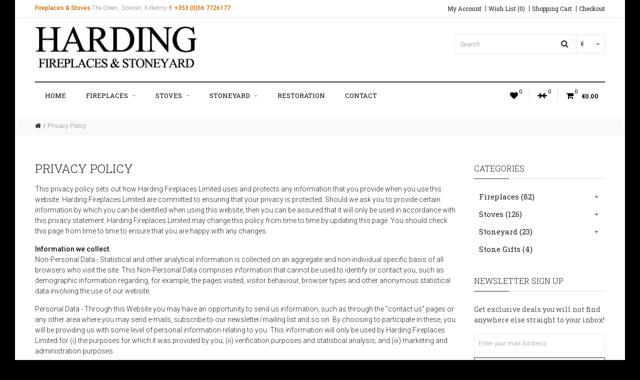

--- FILE ---
content_type: text/html; charset=utf-8
request_url: http://www.hardingfireplaces.com/privacy
body_size: 46564
content:
<!DOCTYPE html>
<!--[if IE]><![endif]-->
<!--[if IE 8 ]><html dir="ltr" lang="en" class="ie8"><![endif]-->
<!--[if IE 9 ]><html dir="ltr" lang="en" class="ie9"><![endif]-->
<!--[if (gt IE 9)|!(IE)]><!-->
<html dir="ltr" lang="en">
<!--<![endif]-->
<head>
<meta charset="UTF-8" />
<meta name="viewport" content="width=device-width, initial-scale=1, maximum-scale=1">
<title>Privacy Policy | Harding Fireplaces Kilkenny</title>
<base href="http://www.hardingfireplaces.com/" />
<meta http-equiv="X-UA-Compatible" content="IE=edge">
<link href="http://www.hardingfireplaces.com/image/catalog/harding-favicon.png" rel="icon" />
<script src="catalog/view/javascript/jquery/jquery-2.1.1.min.js" type="text/javascript"></script>
<link href="catalog/view/javascript/bootstrap/css/bootstrap.min.css" rel="stylesheet" media="screen" />
<script src="catalog/view/javascript/bootstrap/js/bootstrap.min.js" type="text/javascript"></script>
<link rel="stylesheet" type="text/css" href="catalog/view/theme/cosyone/stylesheet/stylesheet.css" />
<link rel="stylesheet" type="text/css" href="catalog/view/theme/cosyone/stylesheet/grid/1140.css" />
<link href="catalog/view/javascript/font-awesome/css/font-awesome.min.css" rel="stylesheet" type="text/css" />
<link rel="stylesheet" type="text/css" href="catalog/view/theme/cosyone/stylesheet/responsive.css" />
<link rel="stylesheet" type="text/css" href="catalog/view/theme/cosyone/stylesheet/d_ajax_search.css" media="screen" />
<link rel="stylesheet" type="text/css" href="//fonts.googleapis.com/css?family=Roboto:300,400,500,600" media="screen" />
<link rel="stylesheet" type="text/css" href="//fonts.googleapis.com/css?family=Roboto+Slab:300,400,600,700" media="screen" />

<script type="text/javascript" src="catalog/view/theme/cosyone/js/owl.carousel.min.js"></script>
<script type="text/javascript" src="catalog/view/theme/cosyone/js/cosyone_common.js"></script>
<!--[if IE 8]>
<link rel="stylesheet" type="text/css" href="catalog/view/theme/cosyone/stylesheet/ie8.css" />
<![endif]-->
<script>
  (function(i,s,o,g,r,a,m){i['GoogleAnalyticsObject']=r;i[r]=i[r]||function(){
  (i[r].q=i[r].q||[]).push(arguments)},i[r].l=1*new Date();a=s.createElement(o),
  m=s.getElementsByTagName(o)[0];a.async=1;a.src=g;m.parentNode.insertBefore(a,m)
  })(window,document,'script','https://www.google-analytics.com/analytics.js','ga');

  ga('create', 'UA-80489216-1', 'auto');
  ga('send', 'pageview');

</script><!-- Custom css -->
<style>
.logo {margin-top:10px; margin-bottom:10px}

.stock_status  {color:#000000}

/* comment hide prices and add to cart */
.price { display:none; }
.cart { display:none; }

/* comment hide prices and add to cart on list view - category page */
.information_wrapper .cart , .information_wrapper .price  { display:none; }
.cart button.button { display:none; }

/* comment hide ICONS - add to cart  on thumbnails */
.icons_wrapper  a.sq_icon.contrast.add_to_cart{ display:none; }

/* comment hide prices on CART page  */
.unit_price  { display:none; }
td.price { display:none; }  

/* comment hide add to cart on Compare page */
.action  { display:none; }
</style>
<!-- Custom script -->

<!-- Custom styling -->
<style>  
body { background-image:url('catalog/view/theme/cosyone/image/patterns/none.png');}
</style> 

<style>
/* body */
body { background-color:#000000;}
.outer_container { box-shadow:0px 0px 25px rgba(0, 0, 0, 0.1); }
/* top line */
.header_top_line_wrapper {
	background:#ffffff;
	border-color:#e5e5e5;
}
.header_top_line {
	color:#8c8c8c;
}
.promo_message a, 
.header_top_line .links a,
.header_top_line .login_drop_heading .log_link,
.header_top_line .currency_current .head, 
.header_top_line .language_current .head {
	color:#222222;
}
.header_top_line a:hover, .header_top_line b {
	color:#cc6600;
}
.shortcut .shortcut_heading i {
	border-color:#;
}
#menu {
	background:#ffffff;
}
#menu > ul > li > a, .mobile_menu_trigger,
#menu .shortcut .shortcut_heading i,
#menu .shortcut .shortcut_heading .count,
#menu .shortcut .shortcut_heading .total {
	color:#000000;
}
#menu > ul > li:hover > a,
#menu > ul > li.current > a,
#menu #cart:hover .shortcut_heading .count,
#menu #cart:hover .shortcut_heading i,
#menu #cart:hover .shortcut_heading .total,
.mobile_menu_trigger, 
.mobile_menu_trigger:hover {
	color:#ffffff;
}
#menu > ul > li:hover > a,
#menu > ul > li.current > a,
#menu #cart.shortcut:hover .shortcut_heading,
.mobile_menu_trigger, 
.mobile_menu_trigger:hover {
	background-color:#000000;
}
.header_main .button-search:hover,
.rich_banner .primary_background .inner .button:hover,
.box.custom.info2 .box-single i.fa,
.rich_banner .info_wrapper a,
.wishlist .shortcut_heading:hover i, 
.compare .shortcut_heading:hover i,
.box.newsletter.boxed.popup .inner .button:hover {
	color:#cc6600;
}
.primary_background,
.rich_banner .info_wrapper span:before,
.box.custom.info1 .box-single i.fa,
#cart.shortcut:hover .shortcut_heading {
	background-color:#cc6600;
}
.box.custom.info1 .box-content, 
.box.custom.info1 .box-single, 
.primary_border {
	border-color:#cc6600 !important;
}
.secondary_background,
.box.custom.action1 .box-content,
a.button.second,
a.button.quickview:hover {
	background-color:#000000;
}
.contrast_color,
.box.custom.action2 .box-content .left,
.box.custom.action1 .box-content .button,
a.button.second:hover,
.rich_banner .secondary_background .inner .button:hover,
.cart-total tr:last-child td, 
.cart-total #total tr:last-child > td:last-child,
table.radio tr.highlight td:nth-child(3) label,
.cart-info tr.confirm_totals:last-child td {
	color:#000000;
}
a.button.second:hover {
	border-color:#000000;
}
#main .offer_background,
.product-info .hascountdown,
.deals .hascountdown,
.deals_wrapper .owl-page.active {
	background:#cc6600;
}
.deals_heading, .extended_offer .price-save {
	color:#cc6600;
}
.deals_wrapper, .deals_wrapper .owl-page {
	border-color:#cc6600;
}
/* link hover */
a:hover,
.product-filter a:hover,
.top_header_drop_down a:hover, 
.top_header_drop_down .current, 
#login.top_header_drop_down a.forgotten:hover {
	color:#cc6600;
}
/* sale badge */
.sale_badge {
	background-color:#cc6600;
}
/* price */
.price, .price-new {
	color:#cc6600;
}
/* icon hover color */
.icon:hover, .slide_arrow_next:hover, .slide_arrow_prev:hover, #cboxprevious:hover:after, #cboxnext:hover:after, #cboxclose:hover:after, #list_view_icon.active, #list_view_icon:hover, #grid_view_icon.active, #grid_view_icon:hover, .currency_current:hover, .language_current:hover, .login_drop_heading:hover, .login_drop_heading.active {
	background:#222222;
}
/* buttons */
/* default button */
a.button, input.button, button.button {
	background-color:#ffffff;
	color:#222222;
	border-color:#222222;
}
a.button:hover, input.button:hover, button.button:hover {
	background-color:#222222;
	color:#ffffff;
	border-color:#222222;
}
/* cart/contrast buttons */
a.button.contrast, .button.contrast, .sq_icon.contrast, input.button.contrast,
a.button.active, input.button.active, #button-confirm, .style-2 .add_to_cart { 
	background-color:#ffffff;
	color:#cc6600;
	border-color:#cc6600;
}
a.button.contrast:hover, .button.contrast:hover, .sq_icon.contrast:hover, input.button.contrast:hover,
a.button.active:hover, input.button.active:hover, #button-confirm:hover, .style-2 .add_to_cart:hover { 
	background-color:#cc6600;
	color:#ffffff;
	border-color:#cc6600;
}
</style>
<!-- Custom fonts -->
</head>
<body class="information-information-3">
<div class="outer_container style-2 boxed ">
<div class="header_wrapper 
sticky_menu 
header_border 
header1">
<div class="header_top_line_wrapper">
<div class="header_top_line container">
      <div class="promo_message"><b>Fireplaces & Stoves</b> The Green, Gowran, Kilkenny. <b>t: +353 (0)56  7726177</b></div>
  <div class="links contrast_font">
  <a href="http://www.hardingfireplaces.com/index.php?route=account/account">My Account</a>
  <a href="http://www.hardingfireplaces.com/index.php?route=account/wishlist" id="wishlist-total">Wish List (0)</a>
  <a href="http://www.hardingfireplaces.com/index.php?route=checkout/cart">Shopping Cart</a>
  <a href="http://www.hardingfireplaces.com/index.php?route=checkout/checkout">Checkout</a>
  </div>
  <div class="clearfix"></div>
</div>
</div>
<div class="container header">
<div class="header_main">
  <div class="header_right"> 
    <div class="logo"><a href="http://www.hardingfireplaces.com/index.php?route=common/home"><img src="http://www.hardingfireplaces.com/image/catalog/harding-fireplaces-ALT.png" title="Harding Fireplaces &amp; Stoves" alt="Harding Fireplaces &amp; Stoves" /></a></div>
     <div id="search">
<i class="fa fa-search button-search"></i>
<input type="text" name="search" class="search_input" placeholder="Search" value="" />
</div>   <div class="mobile_clear"></div>
  <!-- Position for header login, lang, curr, in the header main -->
	    	  	<div class="currency_current contrast_font"> 
            <a class="head">€    <i class="fa fa-angle-down"></i></a>
                            <form action="http://www.hardingfireplaces.com/index.php?route=common/currency/currency" method="post" enctype="multipart/form-data" id="currency">
    <div class="top_header_drop_down">
            <a class="current">€ Euro</a>
                <a title="Pound Sterling" onclick="$('input[name=\'code\']').attr('value', 'GBP'); $(this).parent().parent().submit();">£ Pound Sterling</a>
                <a title="US Dollar" onclick="$('input[name=\'code\']').attr('value', 'USD'); $(this).parent().parent().submit();">$ US Dollar</a>
            <input type="hidden" name="code" value="" />
  <input type="hidden" name="redirect" value="http://www.hardingfireplaces.com/index.php?route=information/information&amp;information_id=3" />
</div>
</form>
</div>

                  </div> <!-- header_right ends -->
	</div> <!-- header ends -->
    
<div class="menu_wrapper">
<div class="container menu_border"></div>
<div class="container menu_holder">
<div id="menu">
        <div class="shortcuts_wrapper">
                <div class="shortcut wishlist">
<a class="shortcut_heading" id="header_wishlist" href="http://www.hardingfireplaces.com/index.php?route=account/wishlist"><i class="fa fa-heart"></i><span class="count">0</span></a>
</div>  

<div class="shortcut compare">dss
<a class="shortcut_heading" id="header_compare" href="http://www.hardingfireplaces.com/index.php?route=product/compare"><i class="fa fa-arrow-right"></i><i class="fa fa-arrow-left"></i><span class="count">0</span></a>
</div>
        <div id="cart" class="shortcut">
 <a class="shortcut_heading" href="http://www.hardingfireplaces.com/index.php?route=checkout/cart" id="cart-total"><i class="fa fa-shopping-cart"></i><span class="count">0</span> <span class="total contrast_font mobile_hide">€0.00</span></a>
  <div class="content">
        <div class="empty main_font">Your shopping cart is empty!</div>
      </div>
  </div>        </div>
 <a class="mobile_menu_trigger up_to_tablet"><i class="fa fa-bars"></i> Menu</a>
  <ul class="only_desktop">
	<li class="home only_desktop enabled"><a href="http://www.hardingfireplaces.com/index.php?route=common/home">Home</a></li>
                               <li class="col1"><a href="http://www.hardingfireplaces.com/index.php?route=product/category&amp;path=20" >Fireplaces<i class="fa fa-sort-desc"></i></a>
                             <div class="menu_drop_down" style="width: 205px">
          <div class="wrapper">
          <ul>          <li class="column level2">
            <a href="http://www.hardingfireplaces.com/index.php?route=product/category&amp;path=20_75">Harding Range<span> (32)</span><i class="fa fa-caret-right"></i></a>
                                        <div class="third">
              <ul>
                              <li><a href="http://www.hardingfireplaces.com/index.php?route=product/category&amp;path=20_75_60">Marble Fireplaces (27)</a></li>
                              <li><a href="http://www.hardingfireplaces.com/index.php?route=product/category&amp;path=20_75_62">Slate Fireplaces (5)</a></li>
                             </ul>
              </div>
                          </li>
                      <li class="column level2">
            <a href="http://www.hardingfireplaces.com/index.php?route=product/category&amp;path=20_76">Additional Fireplaces<span> (40)</span><i class="fa fa-caret-right"></i></a>
                                        <div class="third">
              <ul>
                              <li><a href="http://www.hardingfireplaces.com/index.php?route=product/category&amp;path=20_76_77">Limestone Collection (14)</a></li>
                              <li><a href="http://www.hardingfireplaces.com/index.php?route=product/category&amp;path=20_76_78">Ariston Carrara Honed Collection (5)</a></li>
                              <li><a href="http://www.hardingfireplaces.com/index.php?route=product/category&amp;path=20_76_79">The Marble Collection (21)</a></li>
                             </ul>
              </div>
                          </li>
                      </ul>
          </div><!-- wrapper ends -->
          </div>
                  </li>
                         <li class="col1"><a href="http://www.hardingfireplaces.com/index.php?route=product/category&amp;path=57" >Stoves<i class="fa fa-sort-desc"></i></a>
                             <div class="menu_drop_down" style="width: 205px">
          <div class="wrapper">
          <ul>          <li class="column level2">
            <a href="http://www.hardingfireplaces.com/index.php?route=product/category&amp;path=57_82">Solid Fuel<span> (85)</span><i class="fa fa-caret-right"></i></a>
                                        <div class="third">
              <ul>
                              <li><a href="http://www.hardingfireplaces.com/index.php?route=product/category&amp;path=57_82_26">Inset Stoves (21)</a></li>
                              <li><a href="http://www.hardingfireplaces.com/index.php?route=product/category&amp;path=57_82_59">Freestanding Stoves (38)</a></li>
                              <li><a href="http://www.hardingfireplaces.com/index.php?route=product/category&amp;path=57_82_74">Cassette Stoves (26)</a></li>
                             </ul>
              </div>
                          </li>
                      <li class="column level2">
            <a href="http://www.hardingfireplaces.com/index.php?route=product/category&amp;path=57_80">Gas Fires<span> (16)</span><i class="fa fa-caret-right"></i></a>
                                        <div class="third">
              <ul>
                              <li><a href="http://www.hardingfireplaces.com/index.php?route=product/category&amp;path=57_80_85">Freestanding Gas Fires (6)</a></li>
                              <li><a href="http://www.hardingfireplaces.com/index.php?route=product/category&amp;path=57_80_86">Inset Gas Fires (8)</a></li>
                             </ul>
              </div>
                          </li>
                      <li class="column level2">
            <a href="http://www.hardingfireplaces.com/index.php?route=product/category&amp;path=57_81">Electric Fires<span> (18)</span><i class="fa fa-caret-right"></i></a>
                                        <div class="third">
              <ul>
                              <li><a href="http://www.hardingfireplaces.com/index.php?route=product/category&amp;path=57_81_88">Inset Electric Fires (11)</a></li>
                              <li><a href="http://www.hardingfireplaces.com/index.php?route=product/category&amp;path=57_81_89">Wall Mounted Electric Fires (3)</a></li>
                              <li><a href="http://www.hardingfireplaces.com/index.php?route=product/category&amp;path=57_81_87">Freestanding Electric Fires (4)</a></li>
                             </ul>
              </div>
                          </li>
                      <li class="column level2">
            <a href="http://www.hardingfireplaces.com/index.php?route=product/category&amp;path=57_72">Stove Accessories<span> (7)</span><i class="fa fa-caret-right"></i></a>
                                      </li>
                      </ul>
          </div><!-- wrapper ends -->
          </div>
                  </li>
                         <li class="col1"><a href="http://www.hardingfireplaces.com/index.php?route=product/category&amp;path=17" >Stoneyard<i class="fa fa-sort-desc"></i></a>
                             <div class="menu_drop_down" style="width: 205px">
          <div class="wrapper">
          <ul>          <li class="column level2">
            <a href="http://www.hardingfireplaces.com/index.php?route=product/category&amp;path=17_63">Stone Tables and Seating<span> (7)</span><i class="fa fa-caret-right"></i></a>
                                      </li>
                      <li class="column level2">
            <a href="http://www.hardingfireplaces.com/index.php?route=product/category&amp;path=17_90">Limestone Wall Capping<span> (1)</span><i class="fa fa-caret-right"></i></a>
                                      </li>
                      <li class="column level2">
            <a href="http://www.hardingfireplaces.com/index.php?route=product/category&amp;path=17_64">Paving<span> (2)</span><i class="fa fa-caret-right"></i></a>
                                      </li>
                      <li class="column level2">
            <a href="http://www.hardingfireplaces.com/index.php?route=product/category&amp;path=17_68">Walls, Piers and Gateposts<span> (5)</span><i class="fa fa-caret-right"></i></a>
                                      </li>
                      <li class="column level2">
            <a href="http://www.hardingfireplaces.com/index.php?route=product/category&amp;path=17_65">Stone<span> (8)</span><i class="fa fa-caret-right"></i></a>
                                      </li>
                      </ul>
          </div><!-- wrapper ends -->
          </div>
                  </li>
                                        		<li><a href="restoration">Restoration</a></li>
                		<li><a href="index.php?route=information/contact">Contact</a></li>
                              </ul>
    </div> <!-- menu_holder ends -->
</div> <!-- menu ends -->
</div> <!-- menu_wrapper ends -->

<div class="clearfix"></div>
<div class="mobile_menu_wrapper">

<div class="mobile_menu">

	<ul>
                    <li><a href="http://www.hardingfireplaces.com/index.php?route=product/category&amp;path=20" >Fireplaces</a>
                    <span class="plus"><i class="fa fa-plus"></i><i class="fa fa-minus"></i></span>
          <ul>
                        <li>
            <a href="http://www.hardingfireplaces.com/index.php?route=product/category&amp;path=20_75">Harding Range<span> (32)</span></a>
                            <span class="plus"><i class="fa fa-plus"></i><i class="fa fa-minus"></i></span>
              <ul>
                                <li><a href="http://www.hardingfireplaces.com/index.php?route=product/category&amp;path=20_75_60">Marble Fireplaces (27)</a></li>
                                <li><a href="http://www.hardingfireplaces.com/index.php?route=product/category&amp;path=20_75_62">Slate Fireplaces (5)</a></li>
                              </ul>
                          </li>
                        <li>
            <a href="http://www.hardingfireplaces.com/index.php?route=product/category&amp;path=20_76">Additional Fireplaces<span> (40)</span></a>
                            <span class="plus"><i class="fa fa-plus"></i><i class="fa fa-minus"></i></span>
              <ul>
                                <li><a href="http://www.hardingfireplaces.com/index.php?route=product/category&amp;path=20_76_77">Limestone Collection (14)</a></li>
                                <li><a href="http://www.hardingfireplaces.com/index.php?route=product/category&amp;path=20_76_78">Ariston Carrara Honed Collection (5)</a></li>
                                <li><a href="http://www.hardingfireplaces.com/index.php?route=product/category&amp;path=20_76_79">The Marble Collection (21)</a></li>
                              </ul>
                          </li>
                      </ul>
                  </li>
                 <li><a href="http://www.hardingfireplaces.com/index.php?route=product/category&amp;path=57" >Stoves</a>
                    <span class="plus"><i class="fa fa-plus"></i><i class="fa fa-minus"></i></span>
          <ul>
                        <li>
            <a href="http://www.hardingfireplaces.com/index.php?route=product/category&amp;path=57_82">Solid Fuel<span> (85)</span></a>
                            <span class="plus"><i class="fa fa-plus"></i><i class="fa fa-minus"></i></span>
              <ul>
                                <li><a href="http://www.hardingfireplaces.com/index.php?route=product/category&amp;path=57_82_26">Inset Stoves (21)</a></li>
                                <li><a href="http://www.hardingfireplaces.com/index.php?route=product/category&amp;path=57_82_59">Freestanding Stoves (38)</a></li>
                                <li><a href="http://www.hardingfireplaces.com/index.php?route=product/category&amp;path=57_82_74">Cassette Stoves (26)</a></li>
                              </ul>
                          </li>
                        <li>
            <a href="http://www.hardingfireplaces.com/index.php?route=product/category&amp;path=57_80">Gas Fires<span> (16)</span></a>
                            <span class="plus"><i class="fa fa-plus"></i><i class="fa fa-minus"></i></span>
              <ul>
                                <li><a href="http://www.hardingfireplaces.com/index.php?route=product/category&amp;path=57_80_85">Freestanding Gas Fires (6)</a></li>
                                <li><a href="http://www.hardingfireplaces.com/index.php?route=product/category&amp;path=57_80_86">Inset Gas Fires (8)</a></li>
                              </ul>
                          </li>
                        <li>
            <a href="http://www.hardingfireplaces.com/index.php?route=product/category&amp;path=57_81">Electric Fires<span> (18)</span></a>
                            <span class="plus"><i class="fa fa-plus"></i><i class="fa fa-minus"></i></span>
              <ul>
                                <li><a href="http://www.hardingfireplaces.com/index.php?route=product/category&amp;path=57_81_88">Inset Electric Fires (11)</a></li>
                                <li><a href="http://www.hardingfireplaces.com/index.php?route=product/category&amp;path=57_81_89">Wall Mounted Electric Fires (3)</a></li>
                                <li><a href="http://www.hardingfireplaces.com/index.php?route=product/category&amp;path=57_81_87">Freestanding Electric Fires (4)</a></li>
                              </ul>
                          </li>
                        <li>
            <a href="http://www.hardingfireplaces.com/index.php?route=product/category&amp;path=57_72">Stove Accessories<span> (7)</span></a>
                          </li>
                      </ul>
                  </li>
                 <li><a href="http://www.hardingfireplaces.com/index.php?route=product/category&amp;path=17" >Stoneyard</a>
                    <span class="plus"><i class="fa fa-plus"></i><i class="fa fa-minus"></i></span>
          <ul>
                        <li>
            <a href="http://www.hardingfireplaces.com/index.php?route=product/category&amp;path=17_63">Stone Tables and Seating<span> (7)</span></a>
                          </li>
                        <li>
            <a href="http://www.hardingfireplaces.com/index.php?route=product/category&amp;path=17_90">Limestone Wall Capping<span> (1)</span></a>
                          </li>
                        <li>
            <a href="http://www.hardingfireplaces.com/index.php?route=product/category&amp;path=17_64">Paving<span> (2)</span></a>
                          </li>
                        <li>
            <a href="http://www.hardingfireplaces.com/index.php?route=product/category&amp;path=17_68">Walls, Piers and Gateposts<span> (5)</span></a>
                          </li>
                        <li>
            <a href="http://www.hardingfireplaces.com/index.php?route=product/category&amp;path=17_65">Stone<span> (8)</span></a>
                          </li>
                      </ul>
                  </li>
                                		<li><a href="restoration">Restoration</a></li>
                		<li><a href="index.php?route=information/contact">Contact</a></li>
                              </ul>

</div>
</div>
</div> <!-- header_wrapper ends -->
</div> <!-- inner conainer ends -->
<div class="breadcrumb_wrapper"></div>
<div id="notification" class="container"></div><div class="container">
  <ul class="breadcrumb">
        <li><a href="http://www.hardingfireplaces.com/index.php?route=common/home"><i class="fa fa-home"></i></a></li>
        <li><a href="http://www.hardingfireplaces.com/index.php?route=information/information&amp;information_id=3">Privacy Policy</a></li>
      </ul>
  <div class="row">                <div id="content" class="col-sm-9">      <h1>Privacy Policy</h1>
      <p>
	</p><p>This privacy policy sets out how Harding Fireplaces Limited uses and 
protects any information that you provide when you use this website. 
Harding Fireplaces Limited are committed to ensuring that your privacy is
 protected. Should we ask you to provide certain information by which 
you can be identified when using this website, then you can be assured 
that it will only be used in accordance with this privacy statement. 
Harding Fireplaces Limited may change this policy from time to time by 
updating this page. You should check this page from time to time to 
ensure that you are happy with any changes.</p><p>
</p><p><strong>Information we collect</strong><br>
Non-Personal Data - Statistical and other analytical information is 
collected on an aggregate and non-individual specific basis of all 
browsers who visit the site. This Non-Personal Data comprises 
information that cannot be used to identify or contact you, such as 
demographic information regarding, for example, the pages visited, 
visitor behaviour, browser types and other anonymous statistical data 
involving the use of our website.</p><p>
</p><p>Personal Data - Through this Website you may have an opportunity to 
send us information, such as through the “contact us” pages or any other
 area where you may send e-mails, subscribe to our newsletter/mailing 
list and so on. By choosing to participate in these, you will be 
providing us with some level of personal information relating to you. 
This information will only be used by Harding Fireplaces Limited for (i) 
the purposes for which it was provided by you; (ii) verification 
purposes and statistical analysis; and (iii) marketing and 
administration purposes.</p><p>
</p><p><strong>How we use cookies</strong><br>
We use traffic log cookies (such as those used by Google Analytics) to 
identify which pages are being used. This helps us analyse data about 
webpage traffic. We only use this information for statistical analysis 
purposes.</p><p>
</p><p><strong>Links to other websites</strong><br>
Our website may contain links to other websites of interest. However, 
once you have used these links to leave our site, you should note that 
we do not have any control over that other website. Therefore, we cannot
 be responsible for the protection and privacy of any information which 
you provide whilst visiting such sites and such sites are not governed 
by this privacy statement. You should exercise caution and look at the 
privacy statement applicable to the website in question.</p><p>
</p><p><strong>Controlling your personal information</strong></p><p>
</p><p>If you have previously agreed to us using your personal information 
for direct marketing purposes (such as email newsletters), you may 
change your mind at any time by writing to or emailing us at 
info@hardingfireplaces.com</p><p>
</p><p>We will not sell, distribute or lease your personal information to 
third parties unless we have your permission or are required by law to 
do so.</p><p><br></p>
</div>
    <aside id="column-right" class="col-sm-3 hidden-xs">
    <div class="box">
  <div class="box-heading">Categories</div>
  <div class="box-content box-category">
	<ul>
                        <li><a href="http://www.hardingfireplaces.com/index.php?route=product/category&amp;path=20" >Fireplaces<span> (82)</span></a> 
                              <div class="sign"><span class="plus">+</span><span class="minus">-</span></div>
          <ul>
                                  <li><a href="http://www.hardingfireplaces.com/index.php?route=product/category&amp;path=20_75">Harding Range<span> (32)</span></a>
                                      <div class="sign"><span class="plus">+</span><span class="minus">-</span></div>
              <ul>
                                
                          <li><a href="http://www.hardingfireplaces.com/index.php?route=product/category&amp;path=20_75_60">Marble Fireplaces (27)</a></li>
                                          
                          <li><a href="http://www.hardingfireplaces.com/index.php?route=product/category&amp;path=20_75_62">Slate Fireplaces (5)</a></li>
                                        </ul>
                          </li>
                                  <li><a href="http://www.hardingfireplaces.com/index.php?route=product/category&amp;path=20_76">Additional Fireplaces<span> (40)</span></a>
                                      <div class="sign"><span class="plus">+</span><span class="minus">-</span></div>
              <ul>
                                
                          <li><a href="http://www.hardingfireplaces.com/index.php?route=product/category&amp;path=20_76_77">Limestone Collection (14)</a></li>
                                          
                          <li><a href="http://www.hardingfireplaces.com/index.php?route=product/category&amp;path=20_76_78">Ariston Carrara Honed Collection (5)</a></li>
                                          
                          <li><a href="http://www.hardingfireplaces.com/index.php?route=product/category&amp;path=20_76_79">The Marble Collection (21)</a></li>
                                        </ul>
                          </li>
                      </ul>
                  </li>
                         <li><a href="http://www.hardingfireplaces.com/index.php?route=product/category&amp;path=57" >Stoves<span> (126)</span></a> 
                              <div class="sign"><span class="plus">+</span><span class="minus">-</span></div>
          <ul>
                                  <li><a href="http://www.hardingfireplaces.com/index.php?route=product/category&amp;path=57_82">Solid Fuel<span> (85)</span></a>
                                      <div class="sign"><span class="plus">+</span><span class="minus">-</span></div>
              <ul>
                                
                          <li><a href="http://www.hardingfireplaces.com/index.php?route=product/category&amp;path=57_82_26">Inset Stoves (21)</a></li>
                                          
                          <li><a href="http://www.hardingfireplaces.com/index.php?route=product/category&amp;path=57_82_59">Freestanding Stoves (38)</a></li>
                                          
                          <li><a href="http://www.hardingfireplaces.com/index.php?route=product/category&amp;path=57_82_74">Cassette Stoves (26)</a></li>
                                        </ul>
                          </li>
                                  <li><a href="http://www.hardingfireplaces.com/index.php?route=product/category&amp;path=57_80">Gas Fires<span> (16)</span></a>
                                      <div class="sign"><span class="plus">+</span><span class="minus">-</span></div>
              <ul>
                                
                          <li><a href="http://www.hardingfireplaces.com/index.php?route=product/category&amp;path=57_80_85">Freestanding Gas Fires (6)</a></li>
                                          
                          <li><a href="http://www.hardingfireplaces.com/index.php?route=product/category&amp;path=57_80_86">Inset Gas Fires (8)</a></li>
                                        </ul>
                          </li>
                                  <li><a href="http://www.hardingfireplaces.com/index.php?route=product/category&amp;path=57_81">Electric Fires<span> (18)</span></a>
                                      <div class="sign"><span class="plus">+</span><span class="minus">-</span></div>
              <ul>
                                
                          <li><a href="http://www.hardingfireplaces.com/index.php?route=product/category&amp;path=57_81_88">Inset Electric Fires (11)</a></li>
                                          
                          <li><a href="http://www.hardingfireplaces.com/index.php?route=product/category&amp;path=57_81_89">Wall Mounted Electric Fires (3)</a></li>
                                          
                          <li><a href="http://www.hardingfireplaces.com/index.php?route=product/category&amp;path=57_81_87">Freestanding Electric Fires (4)</a></li>
                                        </ul>
                          </li>
                                  <li><a href="http://www.hardingfireplaces.com/index.php?route=product/category&amp;path=57_72">Stove Accessories<span> (7)</span></a>
                                    </li>
                      </ul>
                  </li>
                         <li><a href="http://www.hardingfireplaces.com/index.php?route=product/category&amp;path=17" >Stoneyard<span> (23)</span></a> 
                              <div class="sign"><span class="plus">+</span><span class="minus">-</span></div>
          <ul>
                                  <li><a href="http://www.hardingfireplaces.com/index.php?route=product/category&amp;path=17_63">Stone Tables and Seating<span> (7)</span></a>
                                    </li>
                                  <li><a href="http://www.hardingfireplaces.com/index.php?route=product/category&amp;path=17_90">Limestone Wall Capping<span> (1)</span></a>
                                    </li>
                                  <li><a href="http://www.hardingfireplaces.com/index.php?route=product/category&amp;path=17_64">Paving<span> (2)</span></a>
                                    </li>
                                  <li><a href="http://www.hardingfireplaces.com/index.php?route=product/category&amp;path=17_68">Walls, Piers and Gateposts<span> (5)</span></a>
                                    </li>
                                  <li><a href="http://www.hardingfireplaces.com/index.php?route=product/category&amp;path=17_65">Stone<span> (8)</span></a>
                                    </li>
                      </ul>
                  </li>
                         <li><a href="http://www.hardingfireplaces.com/index.php?route=product/category&amp;path=70" >Stone Gifts<span> (4)</span></a> 
                            </li>
              </ul>
  </div>
</div>
<script>        
	$('.box-category li').bind().click(function(e) {
	$(this).toggleClass("open").find('>ul').stop(true, true).slideToggle(500)
	.end().siblings().find('>ul').slideUp().parent().removeClass("open");
	e.stopPropagation();
	});
			
	$('.box-category li a').click(function(e) {
	e.stopPropagation();
	});
</script>    <div class="box newsletter">
  <div class="box-heading">Newsletter Sign Up</div>
  <div class="box-content">
  <p class="contrast_font intro">Get exclusive deals you will not find anywhere else straight to your inbox!</p>
             <input type="text" value="" placeholder="Enter your mail Address" name="email" id="newsletter_email0" class="form-control" />
             <a class="button" id="button-newsletter0"><span>Subscribe / Unsubscribe</span></a>
	</div>
</div>

<script type="text/javascript"><!--
$('#button-newsletter0').on('click', function() {
	$.ajax({
		url: 'index.php?route=module/newsletter/validate',
		type: 'post',
		data: $('#newsletter_email0'),
		dataType: 'json',
		/*beforeSend: function() {
			$('#button-newsletter').prop('disabled', true);
			$('#button-newsletter').after('<i class="fa fa-spinner"></i>');
		},	
		complete: function() {
			$('#button-newsletter').prop('disabled', false);
			$('.fa-spinner').remove();
		},*/		
		success: function(json) {
			if (json['error']) {
				alert(json['error']['warning']);
			} else {
				alert(json['success']);
				
				$('#newsletter_email').val('');
			}
		}
	});	
});	
/*$('#newsletter_email').on('keydown', function(e) {
	if (e.keyCode == 13) {
		$('#button-newsletter').trigger('click');
	}
});*/
//--></script>   </aside>
</div>
</div>
<div class="clearfix footer_margin"></div>
<div class="footer_modules">
<div class="container">
<div>
<div class="footer_modules_wrapper column-2">
<div class="box">
<div class="box-heading">Popular Tags</div>
<div class="box-content tags contrast_font"> 
<div class="icons_wrapper">
<a class="sq_tag" href="http://www.hardingfireplaces.com/index.php?route=product/search&amp;tag=fireplaces" title="fireplaces">fireplaces</a> <a class="sq_tag" href="http://www.hardingfireplaces.com/index.php?route=product/search&amp;tag=stone fireplace" title="stone fireplace">stone fireplace</a> <a class="sq_tag" href="http://www.hardingfireplaces.com/index.php?route=product/search&amp;tag=marble fireplace" title="marble fireplace">marble fireplace</a> <a class="sq_tag" href="http://www.hardingfireplaces.com/index.php?route=product/search&amp;tag=Room Heater Stove" title="Room Heater Stove">Room Heater Stove</a> <a class="sq_tag" href="http://www.hardingfireplaces.com/index.php?route=product/search&amp;tag=multifuel stoves" title="multifuel stoves">multifuel stoves</a> <a class="sq_tag" href="http://www.hardingfireplaces.com/index.php?route=product/search&amp;tag=Stoves" title="Stoves">Stoves</a> <a class="sq_tag" href="http://www.hardingfireplaces.com/index.php?route=product/search&amp;tag=limestone fireplace" title="limestone fireplace">limestone fireplace</a> <a class="sq_tag" href="http://www.hardingfireplaces.com/index.php?route=product/search&amp;tag=sivec marble" title="sivec marble">sivec marble</a> <a class="sq_tag" href="http://www.hardingfireplaces.com/index.php?route=product/search&amp;tag=Bianco Carrara marble" title="Bianco Carrara marble">Bianco Carrara marble</a> <a class="sq_tag" href="http://www.hardingfireplaces.com/index.php?route=product/search&amp;tag=slate fireplace" title="slate fireplace">slate fireplace</a> </div>
</div>
</div>
<div class="box">
<div class="box-heading">Stay connected</div>
<div class="box-content icons_wrapper">
<a href="https://www.facebook.com/129367013785706" class="external sq_icon"  data-tooltip="Facebook" ><i class="fa fa-facebook"></i></a>
<div class="clearfix"></div>
</div>
</div></div>
</div>
</div>
</div>
<div class="container"><div id="footer">
	<div class="column">
	<div class="box-heading heading">
    About us    </div>
    <div class="custom_block">
    <p>All our products are 100% Irish made in our workshop in Gowran from only the finest quality materials</p><p>Email us: <a href="mailto:info@hardingfireplaces.com">info@hardingfireplaces.com</a><br></p>    </div>
    </div><!--
  --><div class="column">
    <div class="box-heading heading">Information</div>
    <ul class="contrast_font">
                <li><i class="fa fa-caret-right"></i><a href="http://www.hardingfireplaces.com/index.php?route=information/information&amp;information_id=7">Repair, Restoration &amp; Custom Designs</a></li>
            <li><i class="fa fa-caret-right"></i><a href="http://www.hardingfireplaces.com/index.php?route=information/information&amp;information_id=4">About Us</a></li>
            <li><i class="fa fa-caret-right"></i><a href="http://www.hardingfireplaces.com/index.php?route=information/information&amp;information_id=6">Delivery Information</a></li>
            <li><i class="fa fa-caret-right"></i><a href="http://www.hardingfireplaces.com/index.php?route=information/information&amp;information_id=3">Privacy Policy</a></li>
            <li><i class="fa fa-caret-right"></i><a href="http://www.hardingfireplaces.com/index.php?route=information/information&amp;information_id=5">Terms &amp; Conditions</a></li>
                  <li><i class="fa fa-caret-right"></i><a href="http://www.hardingfireplaces.com/index.php?route=information/contact">Contact Us</a></li>
    </ul>
  </div><!--
  --><div class="column">
    <div class="box-heading heading">Extras</div>
    <ul class="contrast_font">
      <li><i class="fa fa-caret-right"></i><a href="http://www.hardingfireplaces.com/index.php?route=product/manufacturer">Brands</a></li>
      <li><i class="fa fa-caret-right"></i><a href="http://www.hardingfireplaces.com/index.php?route=account/voucher">Gift Certificates</a></li>
      <li><i class="fa fa-caret-right"></i><a href="http://www.hardingfireplaces.com/index.php?route=product/special">Specials</a></li>
      <li><i class="fa fa-caret-right"></i><a href="http://www.hardingfireplaces.com/index.php?route=information/sitemap">Site Map</a></li>
    </ul>
  </div><!--
  --><div class="column">
    <div class="box-heading heading">My Account</div>
    <ul class="contrast_font">
      <li><i class="fa fa-caret-right"></i><a href="http://www.hardingfireplaces.com/index.php?route=account/account">My Account</a></li>
      <li><i class="fa fa-caret-right"></i><a href="http://www.hardingfireplaces.com/index.php?route=account/order">Order History</a></li>
      <li><i class="fa fa-caret-right"></i><a href="http://www.hardingfireplaces.com/index.php?route=account/return/add">Returns</a></li>
      <li><i class="fa fa-caret-right"></i><a href="http://www.hardingfireplaces.com/index.php?route=account/wishlist">Wish List</a></li>
      <li><i class="fa fa-caret-right"></i><a href="http://www.hardingfireplaces.com/index.php?route=account/newsletter">Newsletter</a></li>
    </ul>
  </div>
</div> <!-- #footer ends --> 
  <div class="bottom_line"> <div class="scroll_to_top"><a class="scroll_top icon tablet_hide"><i class="fa fa-angle-up"></i></a></div>
  <div id="powered">Site By <a href="http://www.intrade.ie" target="_blank">Intrade</a><br /> Harding Fireplaces &amp; Stoves &copy; 2025</div>
     <div class="clearfix"></div>
  </div>
<!--
OpenCart is open source software and you are free to remove the powered by OpenCart if you want, but its generally accepted practise to make a small donation.
Please donate via PayPal to donate@opencart.com
//-->
</div>  <!-- .container ends -->
</div>  <!-- .outer_container ends -->
<script type="text/javascript" src="catalog/view/theme/cosyone/js/jquery.cookie.js"></script>

<script type="text/javascript" src="catalog/view/theme/cosyone/js/colorbox/jquery.colorbox-min.js"></script>
<link href="catalog/view/theme/cosyone/js/colorbox/custom_colorbox.css" rel="stylesheet" type="text/css" />

<script type="text/javascript" src="catalog/view/theme/cosyone/js/quickview.js"></script>
<script>
function doquick_search( ev, keywords ) {
	if( ev.keyCode == 38 || ev.keyCode == 40 ) {
		return false;
	}	
	$('#ajax_search_results').remove();
	 updown = -1;
	if( keywords == '' || keywords.length < 1 ) {
		return false;
	}
	keywords = encodeURI(keywords);
	$.ajax({url: $('base').attr('href') + 'index.php?route=module/d_ajax_search/ajaxsearch&keyword=' + keywords, dataType: 'json', success: function(result) {
            console.log(result);
		if( result.length > 0 ) {
			var html, i;
			html = '<div id="ajax_search_results" style="width: 237px">';
			
			for(i=0;i<result.length;i++) {
				html += '<div class="s_row">';
				
				html += '<div class="live_image s_cell">';
				if(result[i].thumb){
					html += '<a href="' + result[i].href + '"><img src="' + result[i].thumb + '" /></a>';
				}
				html += '</div>';
				
				
				html += '<div class="s_cell live_name"><span class="name">' + result[i].name + '</span></div>';
				
				html += '<div class="s_cell live_price">';
				if(result[i].special.length > 0){
					html += '<p class="old-price">' + result[i].price + '</p>';
					html += '<p class="special price">' + result[i].special + '</p>';
				} else if (result[i].price.length > 0) {
					html += '<p class="price">' + result[i].price + '</p>';	
				}
				html += '</div>';
				html += '<a class="link" href="' + result[i].href + '"></a>';
				html += '</div>';
				
			}
			
			html += '</div>';
			
			if( $('#ajax_search_results').length > 0 ) {
				$('#ajax_search_results').remove();
			}
			$('#search').append(html);
		}
	}});
	return true;
}

function upDownEvent( ev ) {
	var elem = document.getElementById('ajax_search_results_body');
	var fkey = $('#search').find('[name=search]').first();
	if( elem ) {
		var length = elem.childNodes.length - 1;
		if( updown != -1 && typeof(elem.childNodes[updown]) != 'undefined' ) {
			$(elem.childNodes[updown]).removeClass('selected');
		}
		if( ev.keyCode == 38 ) {
			updown = ( updown > 0 ) ? --updown : updown;	
		}
		else if( ev.keyCode == 40 ) {
			updown = ( updown < length ) ? ++updown : updown;
		}
		if( updown >= 0 && updown <= length ) {
			$(elem.childNodes[updown]).addClass('selected');
			var text = $(elem.childNodes[updown]).find('.name').html();
			$('#search').find('[name=search]').first().val(text);
		}
	}
	return false;
}
var updown = -1;
$(document).ready(function(){
	$('[name=search]').keyup(function(ev){
		doquick_search(ev, this.value);
	}).focus(function(ev){
		doquick_search(ev, this.value);
	}).keydown(function(ev){
		upDownEvent( ev );
	}).blur(function(){
		window.setTimeout("$('#ajax_search_results').remove();updown=0;", 15000);
	});
	$(document).bind('keydown', function(ev) {
		try {
			if( ev.keyCode == 13 && $('.selected').length > 0 ) {
				if($('.selected').find('a').first().attr('href')){
					document.location.href = $('.selected').find('a').first().attr('href');
				}
			}
		}
		catch(e) {}
	});
});
</script><!-- Cookie Control -->

<!-- Old IE Control -->
</body></html>

--- FILE ---
content_type: text/css
request_url: http://www.hardingfireplaces.com/catalog/view/theme/cosyone/stylesheet/stylesheet.css
body_size: 94101
content:
/* General */
html {
	margin: 0;
	padding: 0;
}
body {
	text-align:left;
	position:relative;
	color: #222222;
	font-size: 14px;
	line-height:normal;
	padding: 0px;
	background-position:top center;
	background-repeat:repeat;
	background-attachment:fixed;
}
/* Font styles */
/* Main font */
body, input, textarea, select, .main_font, .buttons, #menu li.custom_block .menu_drop_down p, .sale_badge, small, .sq_icon, .radio label, .checkbox label, .text-danger {
	font-family: 'Roboto', serif;
}
/* Contrast font */
.contrast_font, .control-label, .checkout-content, .box-content ul, .button, .btn, h1, h2, h3, h4, h5, .heading, .price, .title, .box-heading, #menu, .mobile_menu, .nav-tabs a, .cart-info tbody .name a, .checkout-heading {
	font-family: 'Roboto Slab', serif;
}
body, input, textarea, select, .buttons, #menu li.custom_block .menu_drop_down p, .sale_badge, small, .sq_icon, .light_font, h1, .heading, .box-heading, .checkout-heading, .rich_banner .inner h4, .rich_banner .info_wrapper h4, .main_font, .rich_banner .info_wrapper p a, .radio label, .checkbox label, .text-danger {
	font-weight:300;
}
.contrast_font, .control-label, .checkout-content, .box-content ul, .button, h2, h3, h4, h5, .price, .title, #menu, .mobile_menu, .nav-tabs a, .cart-info tbody .name a, .price-old, .deals .hurry .items_left, .product-info h1, .product-info .hurry .items_left {
	font-weight:400;
}
.header_top_line b, .alert a, .buttons .right a, .pull-right b, p a, .agree b {
	font-weight:500;
}
b, .checkout-content h2, .price, .bar .message, .shortcut .shortcut_heading .total, #menu .level2 > a, table.list thead td, #shipping-method table.radio td b, table.radio tr.highlight td:nth-child(3) label, li.open > a, ul.box-filter span, .item.testimonial .heading, .testimonial_list .heading, .deals .hasCountdown i, .extended_offer .amount, .compare-info tr td:first-child, .product-info .options h2, .order-detail, .cart-info tr.confirm_totals td, .cart-info thead td, .cart-total table, .checkout-product thead td, .box.custom.info2 .box-single h3, #cart .name b, #cart .mini-cart-total tr:last-child td {
	font-weight:600;
}
input, textarea, select, .form-control {
	font-size: 13px;
	line-height:20px;
	outline:none;
}
h1, h2, h3, h4, h5 {
	line-height:normal;
}
h1, .welcome {
	display:block;
	font-size: 24px;
	text-transform:uppercase;
	margin-bottom:15px;
	margin-top:0px;
	padding-top: 5px;
}
#column-left + #content h1, #column-left + #content .welcome {
	margin-bottom:25px;
}
h2 {
	margin-top:0;
	font-size: 24px;
	margin-bottom: 18px;
}
h3 {
	font-size: 16px;
	margin-bottom:16px;
	margin-top:0;
}
p {
	margin-top: 0px;
	margin-bottom: 15px;
	line-height:21px;
}
a, a.active, a.selected, input, button, .button, a:hover, button:hover, .button:hover, li.active > a, .box-content > ul > li ul > li > a, .box-content > ul > li ul > li > a:hover {
	transition:			color 300ms, border-color 300ms ease-in-out, background-color 300ms ease-in-out;
	-moz-transition:	color 300ms, border-color 300ms ease-in-out, background-color 300ms ease-in-out;
	-webkit-transition:	color 300ms, border-color 300ms ease-in-out, background-color 300ms ease-in-out;
	-o-transition:		color 300ms, border-color 300ms ease-in-out, background-color 300ms ease-in-out;
}
a, a b {
	cursor: pointer;
	text-decoration:none;
	color:#222222;
}
a:hover, .button:hover, a:focus, a.active, a.selected {
	color:#276658;
	text-decoration:none;
}
a, a:hover, a:active, a:focus {
   outline: 0;
}
.sq_icon, .sq_tag, .sq_icon:hover, .nav-tabs a {
	transition: border-color 300ms ease-in-out;
}

.sq_icon:hover, .sq_tag:hover, .ls-borderlesslight .ls-nav-prev:hover, .ls-borderlesslight .ls-nav-next:hover {
	border-color:#222222;
	color: #222222;
}
a img, img {
	border: none;
	max-width:100%;
	height:auto !important;
	transition:			border 300ms;
	-moz-transition:	border 300ms;
	-webkit-transition:	border 300ms;
	-o-transition:		border 300ms;
}
.clearfix.footer_margin {
	margin-bottom:30px;
}
.mobile_clear {
	display:none;
}
.up_to_tablet, .up_to_mobile {
	display:none !important;
}
.stock_status {
	color:#C33;
}
.stock_status.in_stock {
	color:#0C3;
}
/* Forms */
fieldset {
	margin-bottom:10px;
}
fieldset + fieldset {
	margin-top:5px;
}
form {
	padding: 0;
	margin: 0;
	display: inline;
}
label {
	font-weight:inherit;
	margin-bottom:0;
	color:#595959;
}
.radio, .checkbox {
	margin-bottom:8px;
	margin-top:5px;
}
input, textarea, select, .form-control {
	background: #ffffff;
	color:#8c8c8c;
	border: 1px solid #e9e9e9;
	padding: 6px 8px;
	max-width:100%;
	border-radius:0;
	box-shadow:none;
	transition:box-shadow 400ms, border-color 400ms !;
}
input:focus, input:focus, select:focus, textarea:focus, .form-control:focus {
	border-color:#dddddd;
	box-shadow: 0px 0px 3px rgba(0, 0, 0, 0.1) !important;
	transition:box-shadow 400ms, border-color 400ms;
}
input[type='text'], input[type='password'], input[type='email'], input[type='tel'], select.form-control {
	height:38px;
}
#input-captcha {
	margin-bottom:5px;
}
.captcha_wrap {
	border-radius:0;
	background:#ffffff !important;
	border:1px solid #E9E9E9;
}
.captcha_wrap img {
	max-width:none;
}
.form-group {
	margin-bottom:12px;
}
.control-label {
	margin-bottom:5px;
}
div.required .control-label:after {
    content: " *";
    color: #ba302c;
    font-weight: normal;
}
/* Smaller select*/
.product-filter select {
	padding: 4px;
	height:30px;
}
.input-group-btn:last-child > .btn {
	height:38px;
	border-radius:0;
}
::-moz-placeholder { 
	opacity: 1;
}
input::-webkit-input-placeholder {
	color: inherit;
}
/* Common elements */
.primary_background {
	background-color:#d6a916;
}
.primary_border {
	border-color:#d6a916 !important;
}
.secondary_background {
	background-color:#276658;
}
.secondary_border {
	border-color:#276658 !important;
}
.margin-b {
	margin-bottom:20px;
}
.margin-t {
	margin-top:20px;
}
ul.list-unstyled.margin-b li {
	line-height:21px;
}
/* Cookie bar */
.bar {
	position:absolute;
	width:100%;
	z-index:132;
	min-height:45px;
	padding:6px 0;
	color:#ffffff;
	top:0;
}
.bar_background {
	width:100%;
	height:100%;
	position:absolute;
	left:0;
	top:0;
	background:#222222;
	opacity:0.8;
}
.bar .container {
	overflow:auto;
}
.bar .message {
	float:left;
	display:inline-block;
	padding:7px 0;
}
.bar .bar_button {
	float:right;
	margin-left:3px;
	text-transform:none;
	padding:5px 20px;
}
.bar .bar_button.read_more {
	border-color:transparent;
	background:#e5e5e5;
}
.bar .bar_button.read_more:hover {
	border-color:#e5e5e5;
	color:#222222;
	background:#ffffff;
}
.bar.ie {
	background:#952c2c;
}
/* Image zoom on hover */
.zoom_image_container {
	-webkit-backface-visibility:hidden;
	overflow:hidden;
}
.zoom_image {
	transition:all 400ms;
}
.zoom_image_container:hover .zoom_image{
	-webkit-transform:scale(1.1);
	-moz-transform:scale(1.1);
	-o-transform:scale(1.1);
	-ms-transform:scale(1.1);
	transform:scale(1.1);
	transition:all 400ms;
}
/* Rating */
.rating {
	color:#e5e5e5;
}
.rating.r1 i:first-child, .rating.r2 i:first-child, .rating.r2 i:first-child + i, .rating.r3 i:first-child, .rating.r3 i:first-child + i, .rating.r3 i:first-child + i + i, .rating.r4 i:first-child, .rating.r4 i:first-child + i, .rating.r4 i:first-child + i + i, .rating.r4 i:first-child + i + i + i, .rating.r5  {
	color:#d6a916;
}
/* price */
.price, .price-new {
	color:#276658;
}
.price-old {
	color:#888888;
	text-decoration:line-through;
}
/* Colors */
.contrast_color {
	color:#276658;
}

/* Sale tags */
.sale_badge {
	position:absolute;
	z-index:2;
	top:10px;
	right:10px;
	width:50px;
	height:50px;
	border-radius:50%;
	line-height:50px;
	color:#ffffff;
	background-color:#d7a916;
	text-align:center;
	font-size:12px;
}
/* wishlist and compare buttons */
/* Hover color on arrows */
.icon {
	border:1px solid;
	border-color: #e4e4e4;
	background-color:#ffffff;
	color:#222222;
}
.icon:hover {
	background-color:#222222;
	color:#ffffff;
	border-color:transparent;
}
/* Squared icons */
.icons_wrapper {
	font-size:0;
}
a.sq_icon {
	display:inline-block;
	background:#ffffff;
	width:38px;
	height:38px;
	line-height:36px;
	text-align:center;
	font-size:16px;
	border:1px solid #e5e5e5;
	margin:0 3px 3px 0;
	vertical-align:top;
}
a.sq_icon.compare {
	font-size:12px;
}
a.sq_icon.compare i + i {
	margin-left:-2px;
}
a.sq_tag {
	display:inline-block;
	background:#ffffff;
	padding:5px 10px;
	border:1px solid #e5e5e5;
	margin:0 3px 3px 0;
	vertical-align:top;
	white-space:nowrap;
	font-size:13px;
}

/* Tooltip*/
[data-tooltip] {
	position: relative;
	z-index: 2;
	overflow: visible;
	cursor: pointer;
	white-space:nowrap;
}
[data-tooltip]:before,
[data-tooltip]:after {
  	visibility: hidden;
	opacity: 0;
	pointer-events: none;
	margin-bottom:-6px;
	transition: opacity 200ms ease-in-out, visibility 200ms ease-in-out, margin-bottom 200ms ease-in-out;
}
[data-tooltip]:before {
	position: absolute;
	bottom:50px;
	left:50%;
	-webkit-transform: translateX(-50%);
    -moz-transform: translateX(-50%);
    -ms-transform: translateX(-50%);
    -o-transform: translateX(-50%);
    transform: translateX(-50%);
	padding: 10px 12px;
	background-color:#333333; /* IE fallback */
	background-color: rgba(0, 0, 0, 0.8);
	color: #fff;
	content: attr(data-tooltip);
	text-align: center;
	font-size: 12px;
	line-height:12px;
	font-weight:300;
}
.style-2 .product-grid .icons_wrapper .sq_icon:first-child[data-tooltip]:before {
	-webkit-transform: translateX(-19px);
    -moz-transform: translateX(-19px);
    -ms-transform: translateX(-19px);
    -o-transform: translateX(-19px);
    transform: translateX(-19px);
}
.style-2 .product-grid .icons_wrapper .sq_icon.add_to_cart[data-tooltip]:before {
	-webkit-transform: translateX(19px);
    -moz-transform: translateX(19px);
    -ms-transform: translateX(19px);
    -o-transform: translateX(19px);
    transform: translateX(19px);
	left:auto;
	right:50%
}
[data-tooltip]:after {
	position: absolute;
	bottom:46px;
	left: 50%;
	margin-left:-5px;
	width: 0;
	border-top:#333333; /* IE fallback */
	border-top: 4px solid rgba(0, 0, 0, 0.8);
	border-right: 5px solid transparent;
	border-left: 5px solid transparent;
	content: " ";
	font-size: 0;
	line-height: 0;
}
[data-tooltip]:hover:before,
[data-tooltip]:hover:after {
	visibility: visible;
	opacity: 1;
	margin-bottom:0;
	transition: opacity 200ms ease-in-out, margin-bottom 200ms ease-in-out;

}
/* Slideshow and carousel arrows  */
.slide_arrow_next, .slide_arrow_prev {
	position:absolute;
	z-index:9;
	height:30px;
	line-height:26px;
	width:30px;
	text-align:center;
	border:1px solid #e5e5e5;
	font-size:18px;
	right:0;
	background:#ffffff;
	transition:border 300ms, background 300ms;
}
.slide_arrow_prev {
	right:35px;
}
.slide_arrow_next:hover, .slide_arrow_prev:hover {
	border-color:transparent;
	background:#222222;
	color:#ffffff;
	transition:border 300ms, background 300ms;
}
/* Arrows from carousels */
.owl-controls {
	position:absolute;
	top:-56px;
	right:15px;
}
/* Header */
.header_top_line_wrapper {
	position:relative;
	z-index:130; /* goes for drop down elements */
	display:block;
	border-bottom:1px solid;
	border-color:#e5e5e5;
}
.header_top_line {
	font-size:12px;
	color:#8c8c8c;
	min-height:35px;
}
.header_top_line .promo_message {
	float:left;
	display:inline-block;
	padding:9px 0;
}
.header2 .header_top_line .promo_message {
	margin-left:7px;
}

.header3 .promo_message {
	float:right;
	text-align:center;
	width:30%;
}
.header_top_line > a {
	color:#222222;
}
.header_top_line a:hover, .header_top_line b {
	color:#276658;
}
.header_top_line .links {
	float:right;
	padding-top:11px;
	line-height:12px;
}
.header3 .header_top_line .links {
	float:left;
	width:35%;
}
.header_top_line .links a {
	display:inline-block;
	font-size:12px;
	padding-left:5px;
	margin-bottom:6px;
}
.header_top_line .links a:first-child {
	padding-left:0px;
}
.header_top_line .links a + a {
	margin-left:5px;
	border-left:1px solid #222222;
}

.header1, .header2 {
	margin-bottom:20px;
	min-height:193px;
}

.header_main {
	margin:0 auto;
	color:#888888;
	position:relative;
	z-index:128;
	display:table;
	width:100%;
}
.header_main .logo {
	float:left;
	display:inline-block;
	max-width:325px;
}
.header_main .logo img {
	max-width:100%;
	vertical-align:middle;
}
.header2 .header_main .logo {
	display:inline-block;
	position:absolute;
	left:50%;
}
.header2 .header_main .logo img {
	position:relative;
	left:-50%;
}

.header_right {
	display:table-cell;
	vertical-align: middle;
	text-align:right;
	position:relative;
	font-size:0;
	line-height:105px;
	min-height: 105px;
}
.header2 .header_right {
	display:block;
	min-height:105px;
}

.header_main #search {
	display:inline-block;
	line-height:normal;
	vertical-align:middle;
	position:relative;
}
.header2 .header_main #search {
	float:left;
	margin-top:33px;
}
.search-holder {
	display:inline-block;
	position:relative;
	height:19px;
}
.header3 .header_main #search {
	position:absolute;
	z-index:103;
	right:0px;
	width:35px;
	overflow:hidden;
	transition:width 300ms ease-in-out;
}
.header3 .header_main #search input {
	color:#ffffff;
	border-width:0px;
	padding-right:0px;
	margin-right:-1px;
}
.header3 .header_main #search:hover, .header3 .header_main #search.active {
	width: 240px;
	overflow:visible;
	transition:all 400ms ease-in-out;
}
.header3 .header_main #search:hover input, .header3 .header_main #search.active input {
	color:inherit;
	border-width:1px;
}

.header_main #search input {
	padding:10px 40px 10px 10px;
	height:38px;
	color:#8c8c8c;
	font-size:13px;
	-moz-appearance:none;
	
}
.header_main .button-search {
	position: absolute;
	right:12px;
	top:10px;
	color:#222222;
	font-size:16px;
	cursor: pointer;
	transition:color 400ms;
}
.header3 .header_main .button-search {
	right:15px;
	
}
.header_main .button-search:hover {	
	color:#d6a916;
	transition:color 400ms;
}

/* Login drop down */
.login_drop_heading {
	display:inline-block;
	line-height:normal;
	vertical-align:middle;
	margin-left:3px;
	position:relative;
	padding:8px 12px 8px 15px;
	height:38px;
	border: 1px solid #e5e5e5;
	color:#222222;
	font-size:13px;
	-moz-appearance:none;
	cursor:default;
}
/* Login drop down in top line */
.header_top_line .login_drop_heading {
	margin-left:0px;
	padding:9px 13px;
	height: 36px;
	margin-bottom:-1px; /* override the bottom border */
	border: none;
	font-size:12px;
}


/* Login in top line/left */
.drop_downs_wrapper {
	float:left;
	font-size:0;
}
.header3 .drop_downs_wrapper {
	float:right;
	width:35%;
	text-align:right;
}
.header2 .header_top_line .top_header_drop_down  {
	left:0;
	right:auto;
}
.login_drop_heading .log_link {
	line-height:18px;
	font-size:13px;
}
.header_top_line .login_drop_heading .log_link {
	line-height:normal;
}
.login_drop_heading:hover .log_link, .login_drop_heading.active .log_link {
	color:#ffffff;
}
.login_drop_heading i {
	font-size:14px;
	margin-right:7px;
}
#login.top_header_drop_down  {
	min-width:260px;
	color:#595959;
}
#login.top_header_drop_down a.forgotten {
	text-align:center;
	padding:0;
	color:#222222;
	border-top:none;
}
#login.top_header_drop_down input  {
	width:100%;
	margin-bottom:10px;
}
#login.top_header_drop_down .top  {
	padding:19px 20px 12px 20px;
	border-top:1px solid #ffffff;
	line-height:24px;
	font-size:13px;
}
#login.top_header_drop_down .bottom  {
	padding:23px 20px 20px;
	border-top:1px solid #ffffff;
	line-height:normal;
}
#login.top_header_drop_down .bottom .heading  {
	color:#222222;
	margin-bottom:13px;
	font-size:16px;
	display:block;
	text-align:center;
	text-transform:uppercase;
}
#login.top_header_drop_down .bottom .button  {
	width:100%;
	text-align:center;
}





.currency_current, .language_current {
	display:inline-block;
	vertical-align:middle;
	line-height:18px;
	margin-left:3px;
	border:1px solid #e5e5e5;
	padding:8px 9px 8px 9px;
	height:38px;
	font-size:12px;
	position:relative;
	cursor:default;
	color:#222222;
}
/* Language/currency in topline */
.header_top_line .currency_current, .header_top_line .language_current {
	margin-left:0px;
	height:36px;
	line-height:normal;
	padding:10px 12px 13px;
	margin-bottom:-1px; /* override the bottom border */
	border: none;
	font-size:12px;
}

/* Language/currency in topline/left */
.header_top_line .currency_current i {
	margin-left:18px;
}
.header_top_line .language_current i {
	margin-left:2px;
}
.currency_current i {
	margin-left:21px;
}
.language_current i {
	margin-left:5px;
}
.currency_current:hover, .language_current:hover, .login_drop_heading:hover, .login_drop_heading.active {
	background:#222222;
	border-color:transparent;
}
.currency_current:hover .head, .language_current:hover .head, .login_drop_heading:hover .log_link, .login_drop_heading.active .log_link {
	color:#ffffff !important;
}
.currency_current:hover .top_header_drop_down, .language_current:hover .top_header_drop_down, .login_drop_heading:hover .top_header_drop_down, .login_drop_heading.active .top_header_drop_down {
	margin-top:0px;
	opacity:1;
	visibility:visible;
	transition: margin-top 400ms, opacity 300ms;
}
.top_header_drop_down  {
	position:absolute;
	line-height:normal;
	padding:0;
	background:#f0f0f2;
	text-align:left;
	top:37px;
	right:-1px;
	border-top:1px solid #ffffff;
	min-width:150px;
	margin-top:15px;
	opacity:0;
	visibility:hidden;
	transition: margin-top 300ms, opacity 200ms, visibility 200ms;
}
.top_header_drop_down a {
	white-space:nowrap;
	font-size:12px;
	display:block;
	padding:10px 15px;
	border-top:1px solid #ffffff;
}
.top_header_drop_down a:hover, .top_header_drop_down .current {
	color:#276658;
}
.top_header_drop_down .current:hover {
	cursor:default;
}

.language_current img {
	vertical-align: middle;
	display:inline;
	margin-right:8px;
}
.header_top_line .language_current img {
	margin-bottom:2px;
}


/* Icons in header for compare, wishlist & cart */
.shortcuts_wrapper {
	float:right;
	display:inline-block;
	vertical-align:top;
}
.header3 .shortcuts_wrapper {
	margin-left:55px;
}
.shortcut {
	position:relative;
	display:inline-block;
	vertical-align:middle;
	line-height:normal;
}
.shortcut .shortcut_heading {
	height:48px;
	padding: 8px 13px 9px 0;
	display:inline-block;
}

.shortcut#cart:hover .shortcut_heading {
	background:#d6a916;
	color:#ffffff;
}
.shortcut .shortcut_heading i {
	font-size:16px;
	border-left:1px solid;
	border-color: #e5e5e5;
	margin-top:1px;
	padding:7px 2px 7px 15px;
}
.shortcut:first-child .shortcut_heading i {
	border-left:none;
}
.shortcut.compare .shortcut_heading i {
	font-size:12px;
	padding:9px 1px 7px 16px;
}
.shortcut.compare .shortcut_heading i + i {
	padding:9px 2px 7px 0px;
	margin-left:-2px;
	border-left:none;
}
.header1 .shortcut.wishlist .shortcut_heading i, .header2 .shortcut.wishlist .shortcut_heading i {
	border-left:none;
}
.wishlist .shortcut_heading:hover i, .compare .shortcut_heading:hover i {
	color:#D6A916;
	transition:color 300ms;
}
.shortcut#cart:hover .shortcut_heading i {
	border-left-color:transparent;
}
.shortcut .shortcut_heading .count {
	font-size:11px;
	vertical-align:top;
}
.shortcut.compare:hover .shortcut_heading .count, .shortcut.wishlist:hover .shortcut_heading .count {
	color:#222222;
}
.shortcut .shortcut_heading .total {
	padding-left:8px;
	font-size:13px;
}



/* Mini cart dropdown */
#cart .content {
	position:absolute; /* Safari fix */
	text-align:left;
	left:auto;
	right:0;
	border-top:2px solid #ffffff;
	background:#F0F0F2;
	width:260px;
	color:#222222;
	clear: both;
	padding: 0px;
	min-height: 40px;
	margin-top:15px;
	opacity:0;
	visibility:hidden;
	transition: margin-top 300ms, opacity 200ms, visibility 200ms;
}
#cart:hover .content {
	margin-top:0px;
	opacity:1;
	visibility:visible;
	transition: margin-top 400ms, opacity 300ms;
}
#cart table {
	border-collapse: collapse;
}
#cart table .remove {
	font-family:Tahoma, Geneva, sans-serif;
}
#cart td {
	vertical-align: top;
	padding:15px 20px;
	font-size:12px;
}
#cart td.border {
	border-bottom:1px solid #ffffff;
}
#cart td a {
	display:block;
	margin-bottom:3px;
}
#cart .image {
	text-align:left;
	width:auto;
	padding: 15px 5px 15px 20px;
}
#cart .image img {
	text-align: left;
	margin:0px;
	display:block;
	max-width:60px;
}
#cart .name {
	padding: 15px 5px;
	color:#595959;
	width:100%;
}
#cart .name b {
	color:#222222;
}
#cart .name small {
	color: #595959;
}
#cart .voucher {
	text-align:left;
	padding: 1px 15px;
}
#cart .remove {
	text-align: right;
}
#cart .remove a {
	font-size:12px;
	color:#595959;
}
#cart .remove a:hover {
	color:#000000;
}
#cart .mini-cart-total {
	padding:10px 0;
}
.mini-cart-total table {
	text-align:left;
	display:inline-block;
}
#cart .mini-cart-total td {
	padding:3px 0 0 20px;
	font-size:12px;
}
#cart .mini-cart-total .sums {
	white-space:nowrap;
}

#cart .checkoutbuttons {
	padding:5px 20px 15px 20px;
}
#cart .checkoutbuttons a {
	width:100%;
	margin-bottom:5px;
	text-align:center;
}
#cart .empty {
	height:75px;
	padding-top:30px;
	text-align: center;
	font-size:12px;
}
/* menu */
.menu_wrapper {
	margin:0 auto;	
	position:relative;
	z-index:126;
	line-height:normal;
	font-size:0;
	vertical-align:middle;
}
/* centered menu */
.header2 .menu_wrapper {
	text-align:center;
}
.header2 .menu_wrapper #menu > ul > li {
	float: none;
}
.header3 .menu_wrapper {
	display:inline-block;
}
/* centered menu ends */
#menu {
	width:100%;
	padding:0;
	margin:0 auto;
	position:relative;
	
}
.container .menu_border {
	border-top:2px solid;
	border-color:transparent;
	background:#ffffff;
	padding-top:2px;
}
.header_border .menu_border {
	border-color:#333333;
}
.header3 .menu_border {
	display:none !important;
}
.header3 #menu {
	position:static;
}
#menu ul {
	list-style: none;
	margin: 0;
	padding: 0;	
	display:inline-block;
}
#menu > ul > li {
	display:inline-block;
	position:relative;
	text-align:left;
	float:left;
	padding:0;
	margin:0;
}

#menu > ul > li.right {
	float: right;
}
#menu > ul > li > a, .mobile_menu_trigger {
	font-size:13px;
	text-shadow: none;
	text-transform:uppercase;
	color: #222222;
	display:block;
	padding: 0px 20px;
	height:48px;
	line-height:48px;
}
#menu > ul > li.withsubs > a {
	padding: 0px 20px 15px 20px;
	
}
.header3 #menu > ul > li.withsubs > a {
	padding: 0 15px;
}

.header3 #menu .mobile_menu_trigger {
	float:left;
}

#menu > ul > li:hover > a, #menu > ul > li.current > a, .mobile_menu_trigger, .mobile_menu_trigger:hover {
	color:#ffffff;
	display: block;
	background-color: #d6a916;
	-ms-filter: none; /* Internet explorer 8 */
	filter:none; /* Internet explorer 7 */
	
}
#menu > ul > li:hover > a {
	position:relative;
}
#menu > ul > li.withsubs > a {
	
}
/* Arrow for categories that have sub categories */
#menu > ul > li i {
	display:none; /* Hide as default */
	margin-left:9px;
	vertical-align: text-top;
	line-height:14px;
	font-size:10px;
	opacity:0.3;
}
#menu > ul > li.withsubs i {
	display:inline-block; /* Show if category has subs */
}
#menu > ul > li.withsubs:hover i, #menu > ul > li.current i {
	opacity:1;
}
#menu ul li.home.disabled {
	display:none;
}
#menu ul li.home > a:hover, #menu ul li.home.current > a {
	background-position: 6px -391px;
}
/* Custom block */
#menu li.custom_block .menu_drop_down { 
	left:0px;
	padding:15px;
	width:0;
	height:0;
}
#menu li.custom_block:hover .menu_drop_down { 
	width:auto;
	height:auto;
}
#menu li.custom_block .menu_drop_down .column-4, #menu li.custom_block .menu_drop_down .column-3, #menu li.custom_block .menu_drop_down .column-2 { 
	width:25%;
	padding:10px 15px;
	font-size:14px;
	float:left;
	display:block;
}
#menu li.custom_block .menu_drop_down .column-4 {
	width:25%;
}
#menu li.custom_block .menu_drop_down .column-3 {
	width:33.33%;
}
#menu li.custom_block .menu_drop_down .column-2 {
	width:50%;
}
#menu li.custom_block .menu_drop_down img {
	margin-bottom:5px;
}
#menu li.custom_block .menu_drop_down h4 {
	font-size:18px;
	margin-bottom:5px;
}

/* Custom block layouts */
.custom_block .col-3, .custom_block .col-4, .custom_block .col-5 {
	float:left;
	display:block;
	margin-right:1%;
	margin-left:1%;
	padding-top:5px;
}
.custom_block .col-3 {
	width:33.33%;
}
.custom_block .col-4 {
	width:25%;
}
.custom_block .col-5 {
	width:20%;
}
.custom_block h2 {
	font-size:22px;
	margin:10px 0 10px 0;
}
.custom_block h4 {
	margin-top:0px;
	font-size:16px;
	margin:8px 0;
}
.custom_block p {
	margin-bottom:10px;
	font-size:14px;
	color:#222222;
}
.custom_block .button {
	margin-top:5px;
}
/*second level div */
#menu ul li .menu_drop_down { 
	position: absolute;
	left:0px;
	background:#F0F0F2;
	border-top:2px solid #ffffff;
	padding:5px 5px 10px;
	margin-top:15px;
	opacity:0;
	visibility:hidden;
	height:0;
	transition: margin-top 300ms, opacity 200ms, visibility 200ms;
}
#menu ul li.col1 .menu_drop_down { 
	padding:0px;
}
#menu ul li.col1 .menu_drop_down {
	width:185px !important;
}
#menu ul li:hover .menu_drop_down {
	margin-top:0px;
	opacity:1;
	visibility:visible;
	height:auto;
	transition: margin-top 400ms, opacity 300ms;
}
#menu ul li .menu_drop_down .column {
	display:inline-block;
	vertical-align:top;
	width:195px;
	padding:15px 15px 0;
}
#menu ul li.col1 .menu_drop_down .column {
	padding:0;
	width:185px;
	position:relative;
}
#menu ul li .menu_drop_down .column ul {
	display:block;
}
#menu ul li .menu_drop_down .column img {
	margin-bottom:3px;
	display:block;
}
#menu ul li.col1 .menu_drop_down .column img {
	display:none;
}
#menu ul li.col1 .menu_drop_down .column .third a {
	padding:12px 20px 12px 20px;
}
#menu ul li .menu_drop_down .column li, #menu ul li.col1 ul li {
	display:block;
	border-bottom:1px solid #ffffff;
}
#menu ul li .menu_drop_down .column li:last-child, #menu ul li.col1 ul li:last-child {
	border-bottom:none;
}
/* Sub category heading on mega menu */
#menu .level2 > a {
	font-size:14px;
	display:block;
	padding-top:0;
}
#menu .level2 .fa {
	display:none;
}
#menu .col1 .level2.hasthird .fa {
	display:block;
	opacity:0.5;
	position:absolute;
	right:15px;
	top:15px;
}
#menu .col1 .level2.hasthird:hover .fa {
	opacity:1;
}
#menu .col1 .level2 > a {
	font-size:13px;
	font-weight:inherit;
	margin-bottom:0;
	padding:12px 20px 12px 20px;
}
#menu ul li.col1 .menu_drop_down .column .third {
	background:#F0F0F2;
	border-left:1px solid #ffffff;
	border-top:1px solid #ffffff;
	width:205px;
	position:absolute;
	left:185px;
	top:-1px;
	margin-top:15px;
	opacity:0;
	visibility:hidden;
	height:0;
	transition: margin-top 400ms, opacity 300ms, visibility 400ms;
}
#menu ul li.col1 .menu_drop_down .column:hover .third {
	margin-top:0px;
	opacity:1;
	visibility:visible;
	height:auto;
	transition: margin-top 400ms, opacity 300ms;
}
#menu > ul > li ul > li > a {
	padding:12px 0;
	display:block;
	font-size:13px;
}

/* Mobile menu */
.mobile_menu_wrapper {
	margin:0px auto;
	padding:0px;
	display:none;
	background:#F0F0F2;
	border-top:2px solid #ffffff;
}
.mobile_menu ul {
	margin:0px;
	padding:0px;
}
.mobile_menu li {
    display: block;
    padding: 0px;
	margin:0px;
	position:relative;
	border-top:1px solid #ffffff;
}
.mobile_menu li a {
    display: block;
	height:50px;
    padding: 15px 20px;
}
.mobile_menu .plus {
	position:absolute;
	right:0px;
	top:0px;
	width:50px;
	height:50px;
	text-align:center;
	line-height:50px;
	font-size:14px;
	cursor:pointer;
	border-left:1px solid #ffffff;
}
.mobile_menu li .plus .fa-minus, .mobile_menu li.open ul li .plus .fa-minus, .mobile_menu li.open .plus .fa-plus, .mobile_menu li.open ul li.open .plus .fa-plus {
	font-size:0;
}
.mobile_menu li.open .plus .fa-minus, .mobile_menu li.open ul li.open .plus .fa-minus, .mobile_menu li.open ul > li > .plus .fa-plus {
	font-size:14px;
}
.mobile_menu li ul {
    display: none;
}
.mobile_menu li ul li a {
    padding: 15px 35px;
}
.mobile_menu ul li ul {
	border-top:1px solid #eeeeee;
}
.mobile_menu li ul li ul li a {
    padding: 15px 50px;	
}
/* Breacrumb */
.breadcrumb_wrapper { 
	margin-bottom:45px;
	min-height:36px;
	background:#f9f9fb;
	font-size:0;
}
.breadcrumb_disabled .breadcrumb_wrapper {
	margin-bottom:-15px;
	visibility:hidden;
}
.breadcrumb {
	margin:0 auto;
	padding:9px 0;
	background:none;
	display:none;
}
.breadcrumb_wrapper .breadcrumb { 
	display:block;
	
}
.breadcrumb li a {
	font-size:13px;
}
.breadcrumb li a:after {
	content:"/";
	display:inline-block;
	padding:0 4px;
	color:#222222;
	cursor:default;
}
.breadcrumb li:last-child a:after {
	display:none;
}
.breadcrumb li:last-child a {
	cursor:default;
	color:#8c8c8c;
}
.breadcrumb > li + li:before {
	padding:0;
}
/* layout */
.outer_container {
	margin: 0px auto;
	background:#ffffff;
	max-width:100%;
}
.container {
	margin: 0px auto;
	padding:0;
	position:relative;
}
.container .menu_holder {
	padding-left:0 !important;
	padding-right:0 !important;
	width:auto;
}

.full_width_wrapper {
	background:#f9f9fa;
	padding-top:25px;
	margin-bottom:30px;
}
/* Module positions on home page */
.home-top-top {
	width:100%;
}
.home_top_wrapper {
	display:table;
}
#home-top-left, #home-top-center, #home-top-right {
	display:table-cell;
	vertical-align:top;
	margin-bottom:15px;
}
#home-top-center {
	width:100%;
}
#home-top-center .rev_slider_wrapper {
	margin-bottom:45px !important;
}
#home-top-left {
	padding-right:30px;
}
#home-top-right {
	padding-left:30px;
}
#home-top-left .wrapper, #home-top-right .wrapper {
	width:360px;
}
.content_middle_half {
	margin-left:-15px;
	margin-right:-15px;
	font-size:0;
}
.content_middle_half .box {
	padding-left:15px;
	padding-right:15px;
	width:50%;
	display:inline-block;
	vertical-align:top;
}
#content {
	min-height: 300px;
}
#content.homepage {
	min-height: 0;
}
.alert {
	font-size:13px;
	border:none;
	border-radius:0px;
}
#notification .alert {
	margin-top:-20px;
}
.common-home #notification .alert {
	margin-top:0;
}
/* Popup Notifications */
#colorbox.notification #cboxContent .cart_notification .product {
	padding:5px 30px 20px 0;
	display:table;
	width:100%;
}
#colorbox.notification #cboxContent .product img {
	float:left;
	margin-right:20px;
}
#colorbox.notification #cboxContent .product span {
	padding-top:10px;
	display:block;
	min-height:90px;
}
/* Popup Notifications ends */
.close {
	font-size:18px;
}
.error {
	display: block;
	color: #FF0000;
	line-height:22px;
}
.help {
	color: #999;
	font-size: 10px;
	font-weight: normal;
	font-family: Verdana, Geneva, sans-serif;
	display: block;
}
/* Opencart default field forms */
table.form {
	width: 100%;
	border-collapse: collapse;
	margin-bottom: 20px;
}
table.form tr td:first-child {
	width: 125px;
}
table.form > * > * > td {
	color: #000000;
}
table.form td {
	padding: 4px;
}
input.large-field, select.large-field {
	width: 300px;
}

table.list {
	width: 100%;
	border-collapse: collapse;
	margin-bottom: 20px;
}
table.list td {
	padding: 18px;
	vertical-align: top;
	border:1px solid #f0f0f2;
}
table.list thead td {
	background:#f9f9fa;
	color:#666666;
	white-space:nowrap;
	padding:15px;
}

table.list thead td a, .list thead td {
	text-decoration: none;
}

table.list .left {
	text-align: left;
}
table.list .right {
	text-align: right;
}
table.list .center {
	text-align: center;
}
table.radio {
	width: 100%;
	border-collapse: collapse;
	margin-bottom:15px;
}
table.radio td {
	padding: 12px 0 0 0;
	vertical-align: bottom;
}

table.radio td b {
	color:#595959;
}
table.radio td label {
	display: block;
}
table.radio tr td:first-child {
	width: 23px;
}
table.radio tr.highlight td:nth-child(3) label {
	color:#276658;
}
table.radio tr td:first-child input {
	margin-top: 1px;
}
table.radio tr.highlight td {
	margin-bottom:20px;
	padding-bottom:15px;
	cursor: pointer;
}
#shipping-method table.radio tr.highlight td {
	border-bottom:1px solid #f2f2f2;
}
.pagination_holder {
	padding:5px 0;
	margin:0 0 15px 0;
	border-top:1px solid #f0f0f0;
	font-size:13px;
	color:#595959;
	line-height:28px;
}
.pagination_holder .col-sm-6 {
	padding:0;
	margin-bottom:15px;
}
.pagination {
	margin:0;
}
.pagination > li > a, .pagination > li > span {
	display: inline-block;
	height:30px;
	color:#666666;
	vertical-align:top;
	min-width:30px;
	line-height:26px;
	padding:0 10px;
	text-align:center;
	border:1px solid #e5e5e5;
	border-radius:0;
	margin-left:3px;
}
.pagination > li:first-child > a, .pagination > li:first-child > span,
.pagination > li:last-child > a, .pagination > li:last-child > span {
	border-radius:0;
}
.pagination li a:hover, .pagination > .active > span, .pagination > .active:hover > span {
	color:inherit;
	background:#ffffff;
	border-color:#222222;
}
/* buttons */
/* default button */
a.button, input.button, button.button, .btn { 
	text-transform:uppercase;
	padding:9px 20px;
	display:inline-block;
	font-size:13px;
	text-align:center;
	-webkit-appearance:none; /* Needed for iPad */
	border:1px solid;
	background-color: #ffffff;
	border-color:#222222;
	color:#222222;
	border-radius:0;
	line-height:1.4;
}
input.button, button.button { 
	margin: 0;
	padding:8px 20px;
}
a.button:hover, input.button:hover, button.button:hover, .btn:hover, .btn:focus { 
	background-color: #222222;
	color:#ffffff;
	border-color:transparent;
}
.button i {
	font-size:16px;
	margin-right:5px;
}
/* Main quickview button */
a.button.quickview { 
	background-color: #222222;
	background-color:rgba(34, 34, 34, 0.8);
	padding:9px 10px;
	border-color:transparent !important;
	color:#ffffff !important;
}
a.button.quickview:hover { 
	background-color:#276658;
}

/* Cart/contrast buttons */
a.button.contrast, .button.contrast, .sq_icon.contrast, input.button.contrast { 
	background-color: #ffffff;
	color: #d6a916;
	border:1px solid;
	border-color:#d6a916;
}
a.button.contrast:hover, .button.contrast:hover, .sq_icon.contrast:hover, input.button.contrast:hover { 
	background-color: #d6a916;
	color:#ffffff;
}
/* Highlighted button*/
a.button.active, input.button.active, input.button.active:hover, #button-confirm, .style-2 .add_to_cart { 
	background-color: #d6a916;
	border-color:transparent;
	color:#ffffff;
}
a.button.active:hover, input.button.active:hover, #button-confirm:hover, .style-2 .add_to_cart:hover { 
	background-color: #ffffff;
	border-color:#d6a916;
	color:#d6a916;
}
/* Secondary color button */
a.button.second { 
	background-color: #276658;
	border:1px solid;
	border-color:transparent;
	color:#ffffff;
}
a.button.second:hover { 
	color:#276658;
	background-color:#ffffff;
	border-color:#276658;
}
/* Remove buttons */
a.button.remove, .button.remove { 
	background-color: #ffffff;
	color: #292f38;
	border:1px solid;
	border-color:#e5e5e5;
}
a.button.remove:hover, .button.remove:hover { 
	border-color:#222222;
	background-color: #ffffff;
	color: #292f38;
}

.buttons {
	overflow: auto;
	margin-bottom: 30px;
}

.buttons .center {
	text-align: center;
	margin-left: auto;
	margin-right: auto;
}

.nav-tabs > li > a {
	padding:8px 18px;
	border-color:#e5e5e5;
	color:#8c8c8c;
	border-radius:0;
}
.nav-tabs > li > a:hover {
	border-color: #c5c5c5;
	background:inherit;
	color:#6c6c6c;
}
.nav-tabs > li.active > a, .nav-tabs > li.active:hover > a {
	border-color: #222222;
	color:#222222;
}
.tab-content {
	padding:20px 0 30px;
	color:#595959;
}
.box .tab-content {
	padding:0px;
	min-height:0;
}
/* Review area */
#review {
	padding-top:5px;
	margin-bottom:25px;
}
.review-list {
	overflow: auto;
	padding-bottom:20px;
	margin-bottom: 20px;
	border-bottom:1px solid #f0f0f2;
}
.review-list .author {
	float: left;
	margin-bottom: 10px;
	color:#888888;
}
.review-list .author .contrast_font {
	color:#575757;
}
.review-list .rating {
	float: right;
	margin-bottom: 10px;
}
.review-list .text {
	clear: both;
}
.write_review input[type='text'] {
	width:100%;
}

.write_review .button {
	float:right;
	margin-top:10px;
}

/* Specification */
.attribute {
	border-collapse: collapse;
	width: 100%;
}
.attribute thead td, .attribute thead tr td:first-child {
	font-size: 14px;
	background:#f9f9fa;
	text-align: left;
}
.attribute tr td:first-child {
	text-align: left;
	width: 25%;
}
.attribute td {
	padding: 10px;
	text-align: left;
	vertical-align: top;
	border-bottom:1px solid #f5f5f5;
}
/* Related products */
.related_heading {
	display:block;
	height:25px;
	margin-bottom:10px;
}
.related_heading span {
	font-size:15px;
	line-height:25px;
}
.related_heading .related_prev, .related_heading .related_next {
	background: url('../image/tabs-arrows.png') no-repeat;
	width:25px;
	height:25px;
	text-indent:-9999px;
	overflow:hidden;
	display:block;
	float:left;
}
.related_heading .related_prev {margin-right:3px; }
.related_heading .related_prev:hover {background-position:-0px -25px;}
.related_heading .related_prev.disabled {background-position:-0px -75px; cursor:default;}
.related_heading .related_next {background-position:-25px 0px; margin-right:10px;}
.related_heading .related_next:hover {background-position:-25px -25px;}
.related_heading .related_next.disabled {background-position:-25px -75px; cursor:default;}
	
/* module boxes */
.box {
	margin-bottom: 30px;
	font-size:14px;
}
.box.products {
	margin-bottom: 15px;
}

#column-left .box, #column-right .box {
	margin-bottom: 25px;
}
/* module heading in content */
.box-heading {
	padding: 10px 10px 10px 0px;
	border-bottom:1px solid #dddddd;
	position:relative;
	text-transform:uppercase;
	font-size:16px;
	margin-bottom:20px;
}
.box-heading.short {
	margin-bottom:15px;
}
#column-left .box-heading, 
#column-right .box-heading, 
#footer .box-heading,  
.footer_modules .box-heading {
	margin-bottom:25px;
	color:#222222;
}
.box-heading.product-tabs {
	padding-bottom:0;
	padding-right:35px;
}
/* Border below heading */
.box-heading:after, .box-heading .nav li.active:after {
	width:70px;
	height:1px;
	content:" ";
	background:#222222;
	left:0;
	bottom:-1px;
	position:absolute;
}
.box-heading .nav li.active:after {
	width:100%;
}
/* Tabs on product listing module */
.box-heading.product-tabs:after {
	display:none;
}
.box-heading.product-tabs .nav {
	border-color: transparent;
}
.box-heading.product-tabs .nav li {
	margin-right:33px;
}
.box-heading .nav li a, .box-heading .nav li a:hover, .box-heading .nav li a:focus {
	padding:0 0 10px 0;
	position:relative;
	color:#8c8c8c;
	font-weight:inherit;
	border:none;
}
.box-heading .nav li a:hover, .box-heading .nav li.active a {
	color:#222222;
}
.box .box-content {
	padding: 0px;
	position:relative;
}
/* box products */
.box-product {
	width: 100%;
	overflow:auto;
	padding: 0px 0px;
	margin:0px;
	font-size:0;
}
.box-product > div {
	padding:5px 1%;
	display: inline-block;
	text-align:center;
	vertical-align: top;
	margin:0px 0px 8px 0px;
	position:relative;
	font-size:12px;
	margin-bottom:30px;
}
/* Non carousel product sizing depending on chosen grid */
.grid3 .box-product > div {width:31.33%;}
.grid4 .box-product > div {width:23%;}
.grid5 .box-product > div {width:18%;}

/* See carousel product sizing in the grid css */
/* Different resizing on resposnive carousel product modules*/
.box-product.carousel > div {
	display:block;
	max-width:100%;
	float:left;
	margin-bottom:0px;
}
.box-product .image {
	position:relative;
}
.box-product .image img, .box-product .image_hover img {
	display:block; /* remove bottom space */
	margin:0px auto;
	border-radius:2px;
}
/* Image swap*/
.box-product .image_hover {
	position:absolute;
	left:0;
	right:0;
	display:none;
}
.box-product .name a {
	font-size:16px;
	display:block;
	margin:15px 0px 0px 0px;
}
.box-product > .name > a {
	color: #333333;
}

.box-product .rating {
	display: block;
	margin:8px 0px;
}
.box-product .price {
	display: block;
	margin: 10px 0px 10px 0px;
}
.box-product .price-new {
	color:#ee001c;
}
.box-product .cart {
	padding-top:15px;
	display:none;
}
/* Product modules placed in columns*/
#column-right .box-product, #column-left .box-product {
	width: 100%;
	padding: 0px 0px;
	margin:0px;
	overflow:hidden;
}
#column-right .box-product > div, #column-left .box-product > div {
	width: 100%;
	padding:5px 0px 0px 5px;
	margin:0px;
	text-align:left;
	float:left;
}
#column-right .sale_badge, #column-left .sale_badge, #column-right .image_hover, #column-left .image_hover, #column-right .product-grid .sq_icon, #column-left .product-grid .sq_icon {
	display:none !important;
}
#column-right .box-product .image, #column-left .box-product .image {
	float:left;
	margin:0px 10px 5px 0px;
}
#column-right .box-product .image img, #column-left .box-product .image img {
	width:auto;
	
}
#column-right .box-product .information_wrapper, #column-left .box-product .information_wrapper {
	padding:0px 5px 0px 10px;
	height:auto;
}
#column-right .box-product .name a, #column-left .box-product .name a {
	font-size:12px;
	display:block;
	margin:2px 0px 3px 0px;
}
#column-right .box-product .rating, #column-left .box-product .rating {
	display: block;
	margin:6px 0px;
}
#column-right .box-product .price, #column-left .box-product .price {
	display: block;
	margin: 6px 0px;
}
#column-right .box-product .cart, #column-left .box-product .cart {
	display:none;
}

/* Box ul lists such as category module */
.box-content ul {
	list-style: none;
	margin:0px;
	padding:0px;
}
.box-content ul > li {
	display: block;
    padding: 0px;
	position:relative;
}
.box-content ul li a:hover {
	background:#f7f7f7;
}
.box-content > ul > li a {
	display: block;
	line-height:35px;
	font-size:15px;
    padding: 0px 0px 0px 10px;
}

.box-content > ul > li ul {
	display: none;
}
.box-content > ul > li a.active > ul, .box-content > ul > li.active > ul {
	display: block;
}
.box-content > ul > li ul > li > a {
	padding-left: 20px;
	font-size:14px;
}

/* Category/menu module */
.box-category {
	margin-top:-7px;
}
.box-category .sign {
	position:absolute;
	right:0px;
	top:0px;
	width:35px;
	height:35px;
	text-align:center;
	line-height:35px;
	font-size:14px;
	cursor:pointer;
	font-family: Georgia, "Times New Roman", Times, serif;
}
.box-category li .sign .minus, 
.box-category li.open ul li .sign .minus, 
.box-category li.open .sign .plus,
.box-category li.open ul li.open .sign .plus {
	font-size:0;
}
.box-category li.open .sign .minus, 
.box-category li.open ul li.open .sign .minus, 
.box-category li.open ul > li > .sign .plus {
	font-size:14px;
}
.box-category li ul {
    display: none;
}
.box-category > ul > li.active > ul, .box-category > ul > li.active > ul > li.active > ul {
	display: block;
}
.box-category li ul li a {
	
}
.box-category li ul li ul li a {
    font-weight:inherit;
	font-size:13px;
	padding-left:30px;
}

/* Filter module for 1.5.5.1 and up */
.filter_group {
	margin-bottom:17px;
}
.filter_group .contrast_font {
	font-size:15px;

}
/* Address list */
.address_list {
	display:block;
	margin-bottom:25px;
}
.address_list .sq_icon {
	float:right;
}
/* Search page */
.search-page .form-group {
	margin-bottom:8px;
}
/* Category page */
.category-info {
	display:table;
	margin-bottom:15px;
}
.category-info .image {
	float: left;
	margin-right: 25px;
}
.category-grid {
	font-size:0;
	margin-bottom:20px;
}
.category-grid .item {
	display:inline-block;
	vertical-align:top;
	position:relative;
	margin-bottom:15px;
	padding:10px 15px;
	font-size:14px;
}
.category-grid .item:before {
	content:" ";
	position:absolute;
	top:0;
	bottom:0;
	right:5px;
	left:5px;
	border:1px solid;
	border-color:transparent;
	transition:border-color 500ms;
}
.category-grid .item:hover:before {
	border-color:#e5e5e5;
	transition:border-color 500ms;
}
.category-grid.grid3 .item {
	width:33.33%;
}
.category-grid.grid4 .item {
	width:25%;
}
.category-grid.grid5 .item {
	width:20%;
}
.category-grid.grid6 .item {
	width:16.66%;
}
.category-grid .item .image {
	margin-bottom:15px;
}
.category-grid .item a {
	position:relative;
	z-index:9;
}
.category-list {
	overflow: auto;
	margin-bottom: 15px;
}
.category-list ul {
	float: left;
	width: 150px;
	list-style:none outside none;
	padding-left:15px;
	line-height:18px;
}
.product-filter {
	padding:5px 0px;
	border-bottom:1px solid #f0f0f0;
	line-height:28px;
	margin-bottom:20px;
	width:100%;
	display:table;
	font-size:13px;
}
.product-filter, .product-filter a, .product-filter select {
	color:#888888;
}
.product-filter a:hover {
	color:#276658;
}
.compare-link {
	display:inline-block;	
}
.product-filter .display {
	margin-right: 5px;
	display:inline-block;
}
#list_view_icon, #grid_view_icon {
	width:30px;
	height:30px;
	text-align:center;
	font-size:14px;
	display:inline-block;
	margin-right:3px;
	border:1px solid #e5e5e5;
}
#list_view_icon.active, #list_view_icon:hover, #grid_view_icon.active, #grid_view_icon:hover {
	background:#222222;
	border-color:transparent;
	color:#ffffff;
}

.product-filter .sort, .product-filter .limit {
	margin-left: 10px;
	float:right;
	white-space:nowrap;
}
/* Product listings */
/* Countdown offers */
#main .offer_popup {
	padding:12px 18px;
	color:#ffffff;
	white-space:nowrap;
	position:absolute;
	z-index:9;
	display:none;
	font-size:13px;
}
#main .offer_background {
	position:absolute;
	width:100%;
	height:100%;
	left:0;
	top:0;
	background:#2c6095;
	opacity:0.9;
}
#main .offer_content {
	position:relative;
}
#main .countdown i {
	font-style:normal;
	font-size:14px;
}
#main .hurry {
	display:block;
	margin-top:7px;
	padding-top:5px;
	border-top:1px solid rgba(226,230,231,0.2);
	font-size:13px;
	
}
/* List view */
.product-list {
	display:block;
	margin-bottom:20px;
}
.product-list .item {
	padding:10px 15px;
	margin-bottom:15px;
	position:relative;
	display:table;
    width:100%;
}
.product-list .item:before {
	content:" ";
	position:absolute;
	right:5px;
	left:5px;
	top:0px;
	bottom:0px;
	border:1px solid;
	border-color:transparent;
	transition:border-color 500ms;
}
.product-list .item:hover:before {
	border-color: #e5e5e5;
	transition:border-color 500ms;
}
.product-list .icons_wrapper .sq_icon.add_to_cart, .product-list .icons_wrapper .sq_icon.qlook {
	display:none;
}
.product-list .image {
	position:relative;
	display:table-cell;	
}
.product-list .image img, .product-list .image_hover img {
	display:block;
}
/* Image swap*/
.product-list .image_hover {
	position:absolute;
	display:none;
}
.product-list .name {
	padding:5px 0;
}
.product-list .name a {
	font-size:16px;
	display:block;
}
.product-list .description {
	margin-bottom: 13px;
	line-height:21px;
	padding:13px 0;
	border-top:1px solid #f0f0f2;
	border-bottom:1px solid #f0f0f2;
}
.product-list .rating {
	margin-bottom:10px;
}
.product-list .information_wrapper {
	display: table-cell;
	vertical-align:top;
	padding-left:30px;
	position:relative;
}
.product-list .price {
	display: block;
	margin-bottom:15px;
	font-size:16px;
}
.product-list .price-tax {
	font-size: 12px;
	color: #BBBBBB;
	line-height:22px;
	display:none; /* remove to show ex.tax price */
}
.product-list .cart {
	display:inline-block;
	margin:0 3px 3px 0;
}
.product-list .cart .button {
	height:38px;
	padding:8px 25px;
}
.product-list .icons_wrapper {
	display:inline-block;
	vertical-align:top;
}
/* Grid view */
/* Style 1 is default */
.grid_holder {
	margin-left:-15px;
	margin-right:-15px;
}
.product-grid {
	margin-bottom:20px;
	font-size:0;
}
.box .product-grid {
	margin-bottom:0px;
}
.product-grid .item {
	padding:10px 15px;
	display:inline-block;
	vertical-align:top;
	font-size:14px;
	margin-bottom:15px;
	text-align:center;
	position:relative;
	width:25%;
}
.product-grid.carousel .item {
	width:100% !important;
	margin-bottom:10px;
}
.product-grid .item:before {
	content:" ";
	position:absolute;
	right:5px;
	left:5px;
	top:0px;
	bottom:0px;
	border:1px solid;
	border-color:transparent;
	transition:border-color 500ms;
}
.product-grid .item:hover:before {
	border-color: #e5e5e5;
	transition:border-color 500ms;
}
.grid2 .product-grid .item {width:50%;}
.grid3 .product-grid .item {width:33.33%;}
.grid4 .product-grid .item {width:25%;}
.grid5 .product-grid .item {width:20%;}

.product-grid .image {
	position:relative;
	margin-bottom:12px;
	display:inline-block;
	max-width:100%;
}
.product-grid .image img, .product-grid .image_hover img {
	display:block; /* remove bottom space */
}
/* Image swap*/
.product-grid .image_hover {
	position:absolute;
	text-align:center;
	left:0;
	right:0;
	display:none;
}
.image_hover img {
	box-shadow: #ffffff 0px 0px 0px; /* Needed to keep image in size during fade effect */
}
.product-grid .main_quicklook, .product-list .main_quicklook {
	position:absolute;
	left:10px;
	right:10px;
	bottom:10px;
	opacity:0;
	visibility:hidden;
	-webkit-transform:scale(0);
	-moz-transform:scale(0);
	-o-transform:scale(0);
	-ms-transform:scale(0);
	transform:scale(0);
	transition:all 350ms, opacity 500ms ease-in-out, visibility 400ms ease-in-out;
}
.product-grid .main_quicklook .button, .product-list .main_quicklook .button {
	width:100%;
}
.product-grid .item:hover .main_quicklook, .product-list .item:hover .main_quicklook {
	opacity:1;
	visibility:visible;
	-webkit-transform:scale(1);
	-moz-transform:scale(1);
	-o-transform:scale(1);
	-ms-transform:scale(1);
	transform:scale(1);
	transition:all 350ms, opacity 500ms ease-in-out;
}
.product-grid .information_wrapper {
	position:relative;
	text-align:left;
}
.product-grid .left {
	width:63%;
	float:left;
	min-height:50px;
	position:relative;
	padding:2px 0 8px;
}
.product-grid .name {
	margin:0px 0 2px;
}
.product-grid .brand {
	display:inline-block;
	color:#8c8c8c;
	margin-bottom:4px;
}
.product-grid .description {
	display:none;
}
.product-grid .item .rating {
}
.style-1 #content .product-grid .brand + .rating {
	display:inline-block;
	visibility:hidden;
	opacity:0;
	position:absolute;
	left:0;
	right:0;
	background:#ffffff;
	transition:opacity 400ms, visibility 400ms;
}
.style-1 #content .product-grid .item:hover .brand + .rating {
	visibility: visible;
	opacity:1;
	transition:opacity 400ms;
}
.style-1 .product-grid .item:hover .brand {
	
}
.product-grid .price {
	float:right;
	text-align:right;
	width:37%;
	font-size:16px;
}
.product-grid .price-old {
	display:block;
}
.product-grid .price-new {
	
}
.product-grid .price .price-tax {
	display: none;
}
.product-grid .cart .button {
	width:100%;
}
.product-grid .icons_wrapper .sq_icon {
	display:none;
}
.product-grid .icons_wrapper .plain_link {
	display:inline-block;
	font-size:13px;
	margin-top:10px;
}
.product-grid .icons_wrapper .plain_link.compare {
	float:right;
}
.style-1 .grid5 .product-grid .icons_wrapper .plain_link,
#column-left + #content .style-1 .grid4 .product-grid .icons_wrapper .plain_link,
#column-right + #content .style-1 .grid4 .product-grid .icons_wrapper .plain_link {
	display:block;
	float:none;
}
/* Style 2 */
.style-2 .product-grid .icons_wrapper {
	position:absolute;
	top:-40px;
	background:#ffffff;
	right:0;
	left:0;
	padding-top:20px;
	opacity:0;
	visibility:hidden;
	transition:opacity 200ms ease-in-out, visibility 200ms ease-in-out, top 200ms ease-in-out;
}
.style-2 .product-grid .item:hover .icons_wrapper {
	top:-70px;
	opacity:1;
	visibility:visible;
	transition:opacity 300ms ease-in-out, top 300ms ease-in-out;
}
.style-2 .product-grid .icons_wrapper .plain_link, .style-2 .product-grid .item .cart, .style-2 .product-grid .item .main_quicklook {
	display:none !important;
}
.style-2 .product-grid .icons_wrapper .sq_icon {
	display:inline-block;
}
.style-2 .product-grid .icons_wrapper .sq_icon.add_to_cart {
	float:right;
	margin-right:0;
}
/* Style 3 */
.style-3 .product-grid .item {
	padding-bottom:9px;
}
.style-3 .product-grid .price-old {
	display:inline;
}
.style-3 .product-grid .icons_wrapper {
	text-align:center;
}
.style-3 .product-grid .icons_wrapper .plain_link, .style-3 .product-grid .item .cart, .style-3 .product-grid .icons_wrapper .sq_icon.qlook {
	display:none !important;
}
.style-3 .product-grid .item .left, .style-3 .product-grid .item .price {
	float:none;
	width:100%;
	text-align:center;
	padding: 0px 0px 5px;
	min-height:0;
}
.style-3 .product-grid .item .price {
	margin-bottom:10px;
}
.style-3 .product-grid .icons_wrapper .sq_icon {
	display:inline-block;
}
/* Columns list style */
#column-left .grid1 .product-grid, #column-right .grid1 .product-grid, .footer_modules .grid1 .product-grid  {
	padding:5px 15px;

}
.grid1 .product-grid .item:before {
	display:none;
}
.grid1 .product-grid .item, .grid1 .product-grid .item:hover, .grid1 .product-grid.carousel .item, .grid1 .product-grid.carousel .item:hover {
	padding:0px;
	display:table;
	margin-bottom:14px;
	text-align:left;
	width:100%;
	border:none;
	border-bottom:1px solid #f0f0f2;
}
.grid1 .product-grid .item:last-child, .grid1 .product-grid.carousel .item:last-child {
	margin-bottom:0px;
	border-bottom:none;
}
.grid1 .product-grid .image {
	margin-bottom:14px;
	padding-right:12px;
	float:left;
	z-index:2;
}
.grid1 .product-grid .image_hover, .grid1 .product-grid .main_quicklook, .grid1 .product-grid .cart, .grid1 .product-grid .icons_wrapper, .grid1 .product-grid .sale_badge, .grid1 .product-grid .brand {
	display:none !important;
}
.grid1 .product-grid .name a {
	font-size:13px;
}
.grid1 .product-grid .left, .grid1 .product-grid .price  {
    width:100%;
	font-size:13px;
	float:none;
	text-align:left !important;
	min-height:0;
	padding:0;
	
}
.grid1 .product-grid .rating  {
    line-height:16px;
	margin-bottom:7px;
}
.grid1 .product-grid .price-old  {
    display: inline;
}
/* Testimonials */
.item.testimonial {
	text-align:left;
	padding:5px 15px;
	margin-bottom:30px;
}
.testimonial_list {
	padding:5px 0;
	margin-bottom:20px;
}
.carousel .item.testimonial {
	margin-bottom:0px;
	padding:0 15px !important;
}
.item.testimonial:before {
	display:none;
}
.item.testimonial .heading, .testimonial_list .heading {
	font-size:16px;
	line-height:28px;
	margin-bottom:5px;
	display:inline-block;
}
.item.testimonial .testimonial, .testimonial_list .testimonial {
	margin-bottom:15px;
	line-height:21px;
	display:block;
	color:#696969;
}
.item.testimonial .city, .testimonial_list .city {
	color:#8c8c8c;
}
.item.testimonial .rating {
	display:inline-block;
	margin-bottom:3px;
}
.testimonials_links {
	padding:0 15px;
	text-align:right;
	width:100%;
}
.testimonials_links a {
	margin-left:5px;
	font-size:13px;
}
#column-left .item.testimonial, #column-right .item.testimonial, .footer_modules .item.testimonial {
	border-bottom:none !important;
}
#column-left .item.testimonial .heading, #column-right .item.testimonial .heading, .footer_modules .item.testimonial .heading {
	font-size:14px;
	margin-bottom:2px;
}
#column-left .item.testimonial .testimonial, #column-right .item.testimonial .testimonial, .footer_modules .item.testimonial .testimonial {
	margin-bottom:10px;
	line-height:inherit;
}
#column-left .item.testimonial .city, #column-right .item.testimonial .city, .footer_modules .item.testimonial .city {
	color:#8c8c8c;
}


/* Deals of the day module */
.deals_heading {
	color:#2c6095;
}
.deals_wrapper {
	position:relative;
	margin-bottom:30px;
	border:1px solid;
	border-color:#2c6095;
}
.deals {
	display:block;
	width:100%;
	padding:19px;
}
.deals .image {
	display:table-cell;
}
.deals .image img {
	display:block;
	margin-bottom:30px;
}
.deals .info {
	display:table-cell;
	vertical-align:top;
	padding:3px 0 0 20px;
}
.deals .name {
	font-size:24px;
	margin-bottom:2px;
}
.deals .description {
	line-height:21px;
	color:#595959;
	border-top:1px solid #f0f0f2;
	padding:15px 0;
	margin:15px 0 0;
	display:block;
}
.deals .hasCountdown {
	background-color: #2d6095;
	color:#ffffff;
	padding:15px 20px;
	font-size:14px;
	display:table;
	width:100%;
}
.deals .hasCountdown i {
	font-style:normal;
	font-size:16px;
}
.deals .hurry {
	padding:10px 20px;
	border:1px solid #f0f0f2;
	background:#f5f5f5;
	font-size:13px;
}
.deals .hurry .items_sold {
	color:#952c2c;
}
.deals .cart {
	margin-top:19px;
}
.deals .button {
	display:inline-block;
	float:left;
	height:38px;
	padding-top:8px;
	margin-right:3px;
}
.deals .icons_wrapper a.sq_icon {
	margin-bottom:0;
}
.deals_wrapper .owl-controls {
	position:absolute;
	left:20px;
	right:auto;
	top:auto;
	bottom:25px;
}
.deals_wrapper .owl-page {
	display:block;
	float:left;
	width:10px;
	height:10px;
	margin-right:5px;
	border:1px solid;
	border-color:#2d6095;
}
.deals_wrapper .owl-page.active {
	background:#2d6095;
}
/* Manufacturer page */
.manufacturer-list {
	border: 1px solid #eeeeee;
	padding: 15px 15px 20px;
	overflow: auto;
	margin-bottom: 20px;
}
/* Product page */
.product-info {
	width:100%;
	display:table;
	padding-top:15px;
	margin-bottom:20px;
}
.product-info.quickview {
	padding-right:20px;
	margin-bottom:0;
}
.product-info.quickview #notification .alert {
	margin-top:20px;
}
.product-info > .left { /* Left side containing product images */
	float: left;
	margin-right: 15px;
	margin-bottom:10px;
}
.product-info.quickview > .left, .product-info.quickview .image-additional { /* Left side containing product images */
	width:360px;
}
.product-info .right { /* Right side containing product informations + add to cart etc */
	padding:0px 0px 15px 3.5%;
}
.product-info.quickview .right { /* Right side containing product informations + add to cart etc */
	padding-bottom:0px;
}
/* Main image */
.product-info .image {
	position:relative; /* IMPORTANT: Stickers ("zoom", "sale") are positioned relative to this box */
	margin-bottom:10px;
	z-index:3; 
}
.product-info .image, .mousetrap {
	height:auto;
}
.cloud-zoom-big {
	overflow:hidden;	
}
.product-info .image img {
	max-width:100%;
}
.product-info .image .sale_badge {
	z-index:10000;
	/* See rest of styles under .sale_badge*/
}
#zoom-btn {
    position: absolute;
    right: 0px;
    bottom: 0px;
    width:35px;
	height:35px;
    line-height: 35px;
	text-align:center;
	font-size:15px;
    z-index: 10000;
    background-color: #f9f9fa;
}
#zoom-btn:hover {
    background:#222222;
	color:#ffffff;
}
/* Additional images */
.product-info .image-additional {
	padding:0 30px 0 0;
	position:relative;
	margin-bottom:20px;
}
/* Next and preview buttons */
.product-info .image-additional .owl-controls {
	position:absolute;
	height:100%;
	right:-30px;
	top:0;
}
.product-info .image-additional .slide_arrow_next, .product-info .image-additional .slide_arrow_prev {
	right:0;
	width:30px;
	height:45px;
	line-height:43px;
}
.image-additional .slide_arrow_next {
	top:0px;
}
.image-additional .slide_arrow_prev {
	top:auto;
	bottom:0;
}
.product-info .image-additional ul {
	margin: 0;
	padding: 0;
	list-style: none;
	display: block;
	float:left;
}
.product-info .image-additional li {
	text-align: left;
	padding: 0px;
	margin:0px 10px 0px 0px;
	display: block;
	float: left;
}
.product-info .image-additional img {
	width:100%;
	display:block;
}
/* Product info main information */
#column-left + #content .product-info h1, .product-info h1 {
	margin-bottom:3px;
	margin-top:-3px;
	padding-top:0;
	text-transform:none;
}
/* Next and Prev products buttons */
.next_prev_links {
	float:right;
}
.next_prev_links a {
	width:30px;
	height:30px;
	line-height:26px;
	font-size:20px;
	text-align:center;
	display:inline-block;
}
.next_prev_links [data-tooltip]:before {
	bottom:40px;
}
.next_prev_links [data-tooltip]:after {
	bottom:36px;
}
.product-info .review {
	color: #4D4D4D;
	font-size:13px;
}
.product-info .review .rating {
	display:inline-block;
}
.product-info .review a {
	line-height:12px;
	display:inline-block;
	padding:0px 4px 0px 7px;
}
.product-info .review a + a {
	border-left: 1px solid #cccccc;
}
.product-info .review a u {
	text-decoration:none; /* Used for google rich snippets */
}
.product-info .description {
	margin:18px 0;
	line-height:24px;
	color:#595959;
}
.product-info .description span {
	min-width:100px;
	display:inline-block;
}
/* Offer information */
.extended_offer {
	border:1px solid #F0F0F2;
	border-right:0;
	display:table;
	table-layout: fixed;
	width:100%;
}
.extended_offer .price-new, .extended_offer .price-old, .extended_offer .price-save, .extended_offer .price-regular  {
	border-right:1px solid #F0F0F2;
	padding:15px 20px;
	display:table-cell;
}
.extended_offer .price-old {
	text-decoration:none;
	font-weight:inherit;
}
.extended_offer .price-save {
	color: #2d6095;
}
.extended_offer .amount {
	display:block;
	margin-top:5px;
	font-size:20px;
}
.product-info .hasCountdown {
	background-color: #2d6095;
	color:#ffffff;
	padding:15px 20px;
	display:table;
	width:100%;
}
.hasCountdown i {
	font-style:normal;
	font-size:16px;
}
.product-info .hurry {
	padding:10px 20px;
	border:1px solid #f0f0f2;
	background:#f5f5f5;
	font-size:13px;
}
.product-info .hurry .items_sold {
	color:#952c2c;
}
.product-info .options {
	padding:15px 20px 5px;
	border:1px solid #f0f0f2;
	border-bottom:none;
}
.product-info .hurry + .options  {
	border-top:none;
}
.product-info .options .form-group {
	margin-bottom:15px;
}
.product-info .options h2 {
	font-size:inherit;
	margin:5px 0 20px;
}
/* Clean image options */
.product-info .clean-option-image {font-size:0;padding-top:5px;}
.product-info .clean-option-image input[type="radio"] {display:none;}
.product-info .clean-option-image .single-option {
	display:inline-block;
	vertical-align:top;
	margin:0px 5px 5px 0;
}
.product-info .clean-option-image .single-option label img {
	border:1px solid #e5e5e5;
	padding:3px;
	max-height:28px;
	cursor:pointer;
}
.product-info .clean-option-image .single-option label img:hover,
.product-info .clean-option-image .single-option input[type="radio"]:checked + label img {
	border:1px solid #222222;
}
.product-info .clean-option-image [data-tooltip]:after {bottom:40px;}
.product-info .clean-option-image [data-tooltip]:before {bottom:44px;}
/* Clean image options */
.product-info .cart {
	background:#f5f5f5;
	padding:20px 20px 15px;
	margin-bottom: 10px;
	border:1px solid #f0f0f2;
}
.product-info .cart .price {
	font-size: 20px;
	margin-bottom:10px;
	margin-top:-8px;
}
.product-info .cart input.quantity {
	text-align:center;
	width:35px;
	vertical-align:top;
}
.product-info .cart .icon {
	padding:9px;
	width:25px;
	height:38px;
	text-align:center;
	display:inline-block;
	vertical-align:top;
}
.product-info .cart .icon:hover {
	border-color:transparent;
	color:#ffffff;
}
.product-info .cart .icon.minus {
	border-right:none;
}
.product-info .cart .icon.plus {
	border-left:none;
	margin:0 5px 5px 0;
}
.product-info .cart .button {
	padding:8px 22px;
	height:38px;
	margin-bottom:5px;
}
.product-info .cart .icons_wrapper {
	vertical-align:top;
	display:inline-block;
}
/* Sharing buttons */
.product-info .share {
	white-space:nowrap;
	overflow:auto;
}
.product-info .share .addthis_toolbox {
	float:left;
}
.product-info .share .price-tax {
	float:right;
	color:#999999;
	font-size:12px;
}
/* If product has minimin order qty, discount or price in reward points */
.product-info .minimum, .product-info .reward, .product-info .discount {
	background:#f5f5f5;
	padding:15px 20px;
	color: #4D4D4D;
	margin-bottom: 10px;
	border:1px solid #f0f0f2;
	font-size:13px;
}
.product-info .discount span {
	display:block;
}
/* Product questions */
.well.question {
	border-radius:0;
	box-shadow:none;
	border-color:#F0F0F2;
	background:#F5F5F5;
}
.well.question b {
	font-weight:600;
}
/* Product brand on product pages */
.manufacturer_brand {
	padding:15px 0 30px;
}
.manufacturer_content {
	padding:10px;
	border:1px solid #e5e5e5;
}
.manufacturer_content img {
	display:block;
}
/* Compare page and order history page */
.compare-info {
	border-collapse: collapse;
	width: 100%;
	border-top: 1px solid #f1f1f1;
	border-left: 1px solid #f1f1f1;
	margin-bottom: 20px;
}
.compare-info thead td, .compare-info thead tr td:first-child {
	font-size: 18px;
	text-align: left;
	background:#ffffff;
}
.compare-info tr td:first-child {
	background: #f9f9fb;
	max-width:15%;
}
.compare-info tr td.history {
	max-width:5%;
}
.compare-info td {
	padding: 13px 10px 13px 20px;
	width: 20%;
	color: #5a5a5a;
	vertical-align: top;
	border-right: 1px solid #f1f1f1;
	border-bottom: 1px solid #f1f1f1;
}
.compare-info tr td.white_back {
	background-color:#ffffff;
}
.compare-info td .rating_count {
	font-size:13px;
}
.compare-info .name img {
	display:block;
	margin-bottom:10px;
}
.compare-info td.price {
	font-size:16px;
}
.compare-info .action {
	text-align:center;
}
.compare-info .action .button {
	margin-bottom:4px;
}
.return_link {
	font-size:12px;
	display:inline-block;
	margin-top:12px;
}
.return_link i {
	margin-right:2px;
}
/* Login page */
#social_login_content_holder #d_social_login, #social_login_header_holder #d_social_login {
	display:block !important;
}
/* Header login area */
#social_login_header_holder #d_social_login {
	text-align:center;
	border-top:1px solid #ffffff;
	padding:15px 15px 5px;
	margin-bottom:10px;
	width:100%;
}
#social_login_header_holder #d_social_login .info {
	margin-bottom:5px;
	color:#222222;
	display:block;
}
.login-forgotten {
	font-size:13px;
	margin-top:12px;
}
.login-content .right .content {
	min-height: 170px;
}
/* Content login area */
#social_login_content_holder #d_social_login {
	float:right;
	padding-top:5px;
}
#column-left + #content #social_login_content_holder #d_social_login {
	padding-top:0;
}
#social_login_content_holder #d_social_login .info {
	margin:10px 5px;
}
/* Order history */
.order-list {
	margin-bottom: 10px;
}
.order-list .order-id {
	width: 49%;
	float: left;
	margin-bottom: 2px;
}
.order-list .order-status {
	width: 49%;
	float: right;
	text-align: right;
	margin-bottom: 2px;
}
.order-list .order-content {
	padding: 10px 0px;
	display: inline-block;
	width: 100%;
	margin-bottom: 20px;
	border-top: 1px solid #EEEEEE;
	border-bottom: 1px solid #EEEEEE;
}
.order-list .order-content div {
	float: left;
	width: 33.3%;
}
.order-list .order-info {
	text-align: right;
}
.order-detail {
	background: #EFEFEF;
}
/* Return list */
.return-list {
	margin-bottom: 10px;
}
.return-list .return-id {
	width: 49%;
	float: left;
	margin-bottom: 2px;
}
.return-list .return-status {
	width: 49%;
	float: right;
	text-align: right;
	margin-bottom: 2px;
}
.return-list .return-content {
	padding: 10px 0px;
	display: inline-block;
	width: 100%;
	margin-bottom: 20px;
	border-top: 1px solid #EEEEEE;
	border-bottom: 1px solid #EEEEEE;
}
.return-list .return-content div {
	float: left;
	width: 33.3%;
}
.return-detail {
	padding-top:20px;
}
.return-opened {
	padding-top:20px;
	margin-bottom:20px;
}
.return-opened textarea {
	width: 98%;
	vertical-align: top;
}
.download-list {
	margin-bottom: 10px;
}
.download-list .download-id {
	width: 49%;
	float: left;
	margin-bottom: 2px;
}
.download-list .download-status {
	width: 49%;
	float: right;
	text-align: right;
	margin-bottom: 2px;
}
.download-list .download-content {
	padding: 10px 0px;
	display: inline-block;
	width: 100%;
	margin-bottom: 20px;
	border-top: 1px solid #EEEEEE;
	border-bottom: 1px solid #EEEEEE;
}
.download-list .download-content div {
	float: left;
	width: 33.3%;
}
.download-list .download-info {
	text-align: right;
}
/* Shopping cart & Wishist */
.cart-info-wrapper {
	padding-top:8px;
}
.cart-info small {
	display:block;
	margin:2px 0px 0px 0px;
	color:#666666;
}
.cart-info table {
	width: 100%;
	border-collapse: collapse;
}
.cart-info td {
	padding: 18px;
	vertical-align: top;
	border:1px solid #f0f0f2;
	color:#595959;
}
.cart-info tr.confirm_totals td {
	padding: 10px 18px;
}
.cart-info tr.confirm_totals td.total {
	font-size:16px;
	color:#222222;
}
.cart-info tr.confirm_totals:last-child td {
	font-size:18px;
	color:#276658;
}
.cart-info thead td {
	background:#f9f9fa;
	color:#595959;
	white-space:nowrap;
	padding:15px;
}
.cart-info thead .model, .cart-info thead .price, .cart-info thead .total, .cart-info thead .quantity, .cart-info thead .image {
	width:11%
}
.cart-info thead .remove {
	width:1%;
}
.cart-info thead .action {
	width:220px;
}
.cart-info.wishlist tbody .name a, .cart-info tbody .price {
	font-size:16px;
}
.cart-info tbody .update:hover, .cart-info tbody .remove_button:hover {
	color:inherit;
	border:1px solid #222222;
}
.cart-info tbody .model, .cart-info tbody .quantity, .cart-info tbody .total {
	white-space:nowrap;
}
.cart-info tbody .model {
	color:#595959;
}
.cart-info tbody .action .button {
	width:100%;
	margin-bottom:5px;
}
/* Checkout confirm cart */
.cart-info.confirm tbody .name a, .cart-info.confirm tbody .price, .cart-info.confirm tbody .total  {
	font-size:16px;
	font-weight:inherit;
}
.cart-info tbody span.stock {
	color: #F00;
}
.cart-info .cart_bottom_line {
	background:#f9f9fa;
	padding:10px 20px;
	border:1px solid #f0f0f2;
	border-top:none;
	margin-bottom:30px;
}
.cart-info .cart_bottom_line .buttons {
	margin-bottom:0px;
}
.cart_modules_wrapper {
	padding:0px;
	font-size:0;
	float:left;
	width:67%;
	margin-bottom:30px;
}
.cart_modules_wrapper .module_box {
	display:inline-block;
	vertical-align:top;
	padding:0px 30px 30px 0px;
	width:50%;
}
.cart_modules_wrapper .module_box .contrast_font {
	font-size:14px;
	color:#666666;
}
.cart_modules_wrapper .module_box b {
	display:block;
	font-weight:inherit;
	margin-bottom:3px;
}
.cart_modules_wrapper .module_box p {
	margin-bottom:13px;
}
.cart_modules_wrapper .module_box .error {
	margin-bottom:10px;
}
.cart_modules_wrapper .module_box input[type='text'], .cart_modules_wrapper .module_box select {
	width:100%;
	margin-bottom:15px;
}
.cart-total {
	border:1px solid #e5e5e5;
	margin-bottom:30px;
}
.cart-total table {
	width:100%;
	border-collapse:collapse;
	color:#666666;
}
.cart-total td {
	padding: 12px 5px 12px 15px;
	border-bottom:1px solid #f0f0f2;
}
.cart-total .right.amounts {
	color:#222222;
	border-left:1px solid #f0f0f2;
	width:60%;
}
.cart-total tr:last-child td, .cart-total #total tr:last-child > td:last-child {
	color:#276658;
}
.cart-total .cart-total-bottom{
	background:#f9f9fa;
	padding:15px;
}
.cart-total .cart-total-bottom .button {
	width:100%;
}
/* Checkout */
.checkout .panel {
	border:none;
	border-radius:0;
	box-shadow:none;
}
.checkout .panel .panel-heading {
	border-radius:0;
	background:none;
}
.checkout .panel-default > .panel-heading + .panel-collapse .panel-body {
	border-top:none;
	padding:15px 0 30px;
}
.checkout .panel .panel-title {
	font-weight:inherit;
}
.checkout .box-heading {
	padding: 7px 30px 5px 0px;
	border-bottom:1px solid #dddddd;
	position:relative;
	margin-bottom:15px;
}
.checkout .box-heading h4:before {
	width:30px;
	height:30px;
	line-height:30px;
	text-align:center;
	background:#222222;
	color:#ffffff;
	display:inline-block;
	margin-right:10px;
	content:"or";
	vertical-align:baseline;
	font-family:Arial, Helvetica, sans-serif;
	font-size:12px;
	font-weight:bold;
}
.checkout .box-heading.login h4:before {content:"1";}
.checkout .box-heading.address h4:before {content:"2";}
.checkout .box-heading.shipping h4:before {content:"3";}
.checkout .box-heading.shipping-method h4:before {content:"4";}
.checkout .box-heading.payment-method h4:before {content:"5";}
.checkout .box-heading.confirm h4:before {content:"6";}
.checkout .box-heading a:after {
	width:30px;
	height:30px;
	line-height:30px;
	text-align:center;
	color:#222222;
	border:1px solid #e5e5e5;
	display:inline-block;
	content:"\f040";
    font-style: normal;
    font-weight: normal;
    text-decoration: inherit;
	font-size: 14px;
    font-family: FontAwesome;
	position:absolute;
	right:0;
	bottom:5px;
	transition:all 300ms;
}
.checkout .box-heading a:hover:after {
	background:#222222;
	border-color:#222222;
	color:#ffffff;
	transition:all 300ms;
}
.checkout h3 {
	margin-bottom:15px;
}
.checkout .radio {
	margin-bottom:15px;
}
.checkout .method-selection {
	border-bottom:1px solid #F2F2F2;
	padding-top:8px;
	margin-bottom:5px;
}
.checkout .method-selection .method-title {
	font-size:15px;
	margin-bottom:10px;
}
.radio.method label {
	width:100%;
}
.checkout-content .content.form {
	margin-bottom:15px;
}
.checkout-content .content.form.last {
	margin-bottom:0px;
}

.checkout-content label {
	color:#666666;
}
.checkout-content textarea {
	width:100% !important;
}
.checkout-content #register {
	margin-bottom:15px;
}
#content .checkout-content .left .content, #content .checkout-content .right .content {
	min-height:220px;
	padding:0px;
}
.checkout-content .left {
	float: left;
	width: 50%;
	padding-right:30px;
	margin-bottom:10px;
}
#login.right { /* Extra right class since agreement uses .right */
	float: right;
	width: 50%;
}
.checkout-content .buttons {
	clear: both;
}
.checkout-content .forgotten {
	float:right;
}
#shipping-method b, #payment-method b {
	font-weight:inherit;
}
.checkout-product table {
	width: 100%;
	border-collapse: collapse;
	border-top: 1px solid #DDDDDD;
	border-left: 1px solid #DDDDDD;
	border-right: 1px solid #DDDDDD;
	margin-bottom: 20px;
}
.checkout-product td {
	padding: 7px;
}
.checkout-product thead td {
	color: #4D4D4D;
	background-color: #F7F7F7;
	border-bottom: 1px solid #DDDDDD;
}
.checkout-product thead .name, .checkout-product thead .model {
	text-align: left;
}
.checkout-product thead .quantity, .checkout-product thead .price, .checkout-product thead .total {
	text-align: right;
}
.checkout-product tbody td {
	vertical-align: top;
	border-bottom: 1px solid #DDDDDD;
}
.checkout-product tbody .name, .checkout-product tbody .model {
	text-align: left;
}
.checkout-product tbody .name a {
	color:inherit;
}
.checkout-product tbody .quantity, .checkout-product tbody .price, .checkout-product tbody .total {
	text-align: right;
	color:inherit;
}
.checkout-product tfoot td {
	text-align: right;
	border-bottom: 1px solid #DDDDDD;
	color:inherit;
}
/* Contact page */
.contact_map {
	margin-bottom:20px;
}
.contact_info_wrapper {
	display:table;
	width:100%;
}
.contact_info_wrapper .left {
	width:35%;
	padding-right:30px;
	float:left;
	color:#595959;
}
.contact_info_wrapper .left .box {
	margin-bottom:20px;
}
.contact_info_wrapper .left span {
	display:block;
}
.contact_info_wrapper .left span i {
	margin-right:10px;
}
.contact_info_wrapper .right {
	width:65%;
	float:right;
}
.contact_info_wrapper .right img {
	float:left;
}
.contact_info_wrapper .right .button {
	float:right;
}
.panel-group .panel-cosyone {
    border-radius: 0px;
	box-shadow:none;
}
.panel-cosyone > .panel-heading {
    color: inherit;
    background-color: #F9F9FA;
    border: 1px solid #F0F0F2;
	border-radius: 0px;
}
.panel-cosyone > .panel-heading a {
    font-size:15px;
}
.panel-cosyone .panel-heading + .panel-collapse .panel-body {
	border-top:none;
	padding:15px 0;
}
/* Captcha */
.vertical-captcha label {
	display:block;
	width:100%;
	text-align:left !important;
}
.vertical-captcha .col-sm-10 {
	width:100%;
}
.vertical-captcha .col-sm-offset-2 {
	margin-left:0;
	width:100%;
}
/* FAQS */
h3.faq_section {
	font-size:18px;
	margin:7px 0 14px;
}
.panel-cosyone.faq .panel-heading + .panel-collapse .panel-body {
	padding:15px 15px;
}
.panel-cosyone.faq .panel-heading + .panel-collapse .panel-body p:last-child {
	margin-bottom:0px;
}
/* Site map */
.sitemap-info {
	overflow: auto;
	margin-bottom: 20px;
}
.sitemap-info .left, .sitemap-info .right {
	float:left;
	display:block;
	width:49%;
	margin-bottom:5px;	
	max-width:100%;
	min-width:200px;
}
.sitemap-info ul {
	list-style:none outside none;
	font-size:15px;
	display:block;
	padding:0px;
}
.sitemap-info ul li ul li a {
	font-size:14px;
	margin-left:20px;
}
/* Footer */
/* Modules area */
.footer_modules {
	color:#595959;
	font-size:0;
}
.footer_modules.contrast {
	background:#f9f9fa;
	padding:25px 0 10px;
}
.footer_modules_wrapper {
	margin-left:-25px;
}
.footer_modules_wrapper.column-1 {
	margin-left:0;
}
.footer_modules_wrapper .box {
	display:inline-block;
	vertical-align:top;
	width:25%; /* 4 columns as default */
	padding-left:25px;
	margin-bottom:30px;
}
.footer_modules_wrapper .box p:last-child, .footer_modules_wrapper .box .item:last-child {
	margin-bottom:0;
}
.footer_modules_wrapper.column-1 .box {
	width:100%;
	padding-left:0;
}
/* 2 columns */
.footer_modules_wrapper.column-2 .box {
	width:50%;
}
/* 3 columns */
.footer_modules_wrapper.column-3 .box {
	width:33.33%;
}
/* Static footer bottom part */
#footer {
	min-height: 100px;
	padding:35px 0 10px;
	font-size:0;
	margin-left:-25px;
}
#footer .column {
	display:inline-block;
	font-size:14px;
	vertical-align:top;
	width: 25%;
	padding:0 0 20px;
	padding-left:25px;
}
#footer .box-heading {
	padding-top:0;
}
#footer .column ul {
	padding-left: 12px;
	list-style: none;
	padding:0;
}
#footer .column ul li {
	margin-bottom:16px;
}

#footer .column ul li .fa {
	font-size:12px;
	margin-right:10px;
}
#footer .column .custom_block p {
	color:#595959;
}
.bottom_line {
	padding:13px 0 20px;
	border-top:2px solid #222222;
}
#powered {
	float:left;
	display:block;
	font-size:12px;
}
#footer_payment_icon {
	float:right;
	display:block;
}
.scroll_to_top {
	position:fixed;
	z-index:9;
	bottom:120px;
	visibility:hidden;
	opacity:0;
	transition:all 400ms ease-out;
}
.scroll_to_top.active {
	bottom:150px;
	visibility:visible;
	opacity:1;
	transition:all 400ms ease-out;
}
a.scroll_top {
	width:40px;
	height:40px;
	display:block;
	font-size:20px;
	color:#222222;
	line-height:36px;
	text-align:center;
	position:absolute;
}
/* Default Slideshow modules */
.owl-carousel.custom {
    margin: 0px 0px 35px;
    border: none;
    border-radius: 0px;
    box-shadow: none;
}
#home-top-center .owl-carousel.custom {
	width:750px;
	max-width:100%;
}
.owl-carousel.custom .owl-controls {
	position: static;
}
.owl-carousel.custom .fa-angle-left, .owl-carousel.custom .fa-angle-right {
	height:60px;
	width:60px;
	line-height:56px;
	color:#ffffff;
	font-size:36px;
	transition: border-color 300ms;
	border:1px solid;
	border-color: transparent;
	text-align:center;
	text-shadow:none;
}
.owl-carousel.custom .fa-angle-left:hover, .owl-carousel.custom .fa-angle-right:hover {
	border-color:#ffffff;
	transition: border-color 300ms;
}
.owl-carousel.custom .owl-buttons .owl-prev {
	left:20px !important;
	margin-top:-20px;
	opacity:1;
}
.owl-carousel.custom .owl-buttons .owl-next {
	right:20px !important;
	margin-top:-20px;
	opacity:1;
}
.owl-carousel.custom .owl-pagination {
	top:-30px;
}
.owl-carousel.custom .owl-controls .owl-page {
	margin:0 2px;
}
.owl-carousel.custom .owl-controls .owl-page span {
	border-radius:0px;
	border:1px solid #ffffff;
	background:none;
	box-shadow:none;
}
.owl-carousel.custom .owl-controls .owl-page.active span {
	background:#ffffff;
}

/* Default banner module */
.banner div {
	text-align: center;
	width: 100%;
	display: none;
}
.banner div img {
	margin-bottom: 20px;
	max-width:100%;
}
/* Sticky menus */
/* Slide down effect */
@-webkit-keyframes float-down {
    0% {top:-100px;opacity:0;}
    100% {top:0px;opacity:1;}
}
@keyframes float-down {
    0% {top:-100px;opacity:0;}
    100% {top:0px;opacity:1;}
}
@media only screen and (min-width: 1025px) {	
/* Header 1 & 2 */
.header_wrapper.sticky_menu.header_border.sticky.header1 .menu_holder, .header_wrapper.sticky_menu.header_border.sticky.header2 .menu_holder {
	padding-bottom:2px;
	background:#ffffff;
}
.header_wrapper.sticky_menu.sticky.header1 .menu_wrapper, .header_wrapper.sticky_menu.sticky.header2 .menu_wrapper {
	position:fixed;
	top:0;
	left:0;
	width:100%;
	animation-duration:.7s;
	-webkit-animation-duration:.7s;
    animation-name:float-down;
    -webkit-animation-name:float-down;
    animation-timing-function:ease-out;
    -webkit-animation-timing-function:ease-out;
	background:#ffffff;
}
.outer_container.boxed .header_wrapper.sticky_menu.sticky.header1 .menu_wrapper, 
.outer_container.boxed .header_wrapper.sticky_menu.sticky.header2 .menu_wrapper {
	background:none;
}
.header_wrapper.sticky_menu.sticky .menu_border {
	display:none;
}
.header_wrapper.header_border.sticky_menu.sticky .menu_border {
	display:block;
}
/* Header 3 */
.header_wrapper.sticky_menu.sticky.header3 .container.header {
	height:105px;
}
.header_wrapper.sticky_menu.sticky.header3 .header_main {
	position:fixed;
	top:0;
	left:0;
	right:0;
	width:100%;
	animation-duration:.7s;
	 -webkit-animation-duration:.7s;
    animation-name:float-down;
    -webkit-animation-name:float-down;
    animation-timing-function:ease-out;
    -webkit-animation-timing-function:ease-out;
	background:#ffffff;
}
.outer_container.boxed .header_wrapper.sticky_menu.sticky.header3 .header_main {
	background:none;
}
.header_wrapper.sticky_menu.sticky.header3 .header_main .logo img {
	max-height:50px;
}
.header_wrapper.sticky_menu.sticky.header3 .header_right {
	display:block;
	margin:0 auto;
	line-height:60px;
	background:#ffffff;
	min-height:60px;
}
}
.tweetfeed-list-container-wrapper .tweetfeed-list-container {
  padding: 0px;
}
.tweetfeed-list-container-wrapper .tweetfeed-list-container .tweetfeed-item-container {
  position: relative;
  padding-bottom:20px;
}
.tweetfeed-list-container-wrapper .tweetfeed-list-container .tweetfeed-item-container:last-child {
  padding-bottom:0px;
}
.tweetfeed-list-container-wrapper .tweetfeed-list-container .tweetfeed-item-container.highlighted {
  background:#333333;
}
.tweetfeed-list-container-wrapper .tweetfeed-list-container .tweetfeed-item-container .tweetfeed-item-content-container {
  line-height: 21px;
  font-size: 14px;
  margin-left: 50px;
  position: relative;
  text-decoration: none;
  color: #595959 !important;
}
#content .tweetfeed-list-container-wrapper .tweetfeed-list-container .tweetfeed-item-container .tweetfeed-item-content-container,
.column-2 .tweetfeed-list-container-wrapper .tweetfeed-list-container .tweetfeed-item-container .tweetfeed-item-content-container,
.column-1 .tweetfeed-list-container-wrapper .tweetfeed-list-container .tweetfeed-item-container .tweetfeed-item-content-container {
	margin-left:70px;
}
.tweetfeed-item-content {padding-left:50px;}
.tweetfeed-list-container-wrapper .tweetfeed-twitter-icon {
  width:40px;
  height:40px;
  float:left;
  color:#97d0e8;
  font-size:36px;
}
#content .tweetfeed-list-container-wrapper .tweetfeed-twitter-icon,
.column-2 .tweetfeed-list-container-wrapper .tweetfeed-twitter-icon,
.column-1 .tweetfeed-list-container-wrapper .tweetfeed-twitter-icon {
	font-size:48px;
}
.tweetfeed-list-container-wrapper .tweetfeed-list-container .tweetfeed-item-container .tweetfeed-item-content-container .tweetfeed-date-container {
  color: #999999;
  /*font-style:italic;*/
}
/* Newsletter module */
.box.newsletter .intro  {
	color:#595959;
	margin-bottom:17px;
	display:block;
}
.box.newsletter input, .box.newsletter .button  {
	width:100%;
	margin-bottom:10px;
}
/* Newsletter module as boxed */
.box.newsletter.boxed  {
	padding:1px;
}
.box.newsletter.boxed .inner  {
	border:4px solid #ffffff;
	padding:19px 30px 20px 30px;
	color:#ffffff;
	text-align:center;
}
.box.newsletter.boxed .inner .heading  {
	display:block;
	font-size:30px;
	margin-bottom:5px;
}
.box.newsletter.boxed .inner .subscribe_form  {
	position:relative;
}
.box.newsletter.boxed .inner input  {
	border-color:transparent;
}
.box.newsletter.boxed .inner .subscribe_icon  {
	position:absolute;
	top:5px;
	right:10px;
	font-size:18px;
}
.box.newsletter.boxed .inner .unsubscribe  {
	color:#ffffff;
}
.box.newsletter.boxed .inner .unsubscribe:hover  {
	text-decoration:underline;
}
/* Newsletter module as popup */
.footer_modules_wrapper .box.popup {
	display:block;
	width:auto;
}
.popup_mask {
  position:fixed;
  left:0;
  top:0;
  right:0;
  bottom:0;
  z-index:9000;
  background-color:#000;
  display:none;
}  
.init_popup .window_holder {
	position:fixed;
	left:50%;
	top:55%;
	opacity:0;
	display:none;
	z-index:9999;
}
.init_popup .window_holder.active {
	position:fixed;
	left:50%;
	top:50%;
	opacity:1;
	transition:all 400ms ease-in-out;
}
.init_popup .window_holder .window_content {
	position:reslative;
	margin-top:-33%;
	margin-left:-50%;
	width:600px; 
	padding:3px;
	border:1px solid;
	text-align: center;
}
.box.newsletter.boxed.popup {
	margin-bottom:0px !important;
}
.box.newsletter.boxed.popup .inner .heading  {
	font-size:24px;
	margin-bottom:27px;
}
.box.newsletter.boxed.popup .inner  {
	border:none;
	position:relative;
	padding:35px 18px 30px;
}
.box.newsletter.boxed.popup .inner .popup_close  {
	color:#ffffff;
	font-family: Verdana, Geneva, sans-serif;
	position:absolute;
	font-size:13px;
	top:6px;
	right:11px;
}
.box.newsletter.boxed.popup .inner .popup_close:hover  {
	color:#222222;
}
.box.newsletter.boxed.popup .inner .popup_block  {
	margin-bottom:22px;
	display:table;
}
.box.newsletter.boxed.popup .inner .popup_block .left  {
	text-align:left;
	margin-left:30px;
}
.box.newsletter.boxed.popup .inner .field  {
	width:49%;
	margin:0 1px;
	display:inline-block;
}
.box.newsletter.boxed.popup .inner .button {
    background: none;
    border-color: #FFF;
	padding-left:40px;
	padding-right:40px;
    color: #FFF;
	width:auto;
}
.box.newsletter.boxed.popup .inner .button:hover {
    background: #ffffff;
    border-color: transparent;
    color: #d6a916;
}
/* Newsletter module as popup */
/* Bannerwall module */
.rich_banner {
	margin-bottom:15px;
	overflow:auto;
	
}
#column-left .rich_banner, #column-right .rich_banner, .footer_modules .rich_banner, #home-top-left .rich_banner, #home-top-right .rich_banner {
	margin-bottom:0px;
}
.rich_banner .image {
	position:relative;
	margin-bottom:30px;
}
.rich_banner .image img {
	display:block;
	height:auto;
	max-width:100%;
	
}
.rich_banner .banner_column4, .rich_banner .banner_column3, .rich_banner .banner_column2, .rich_banner .banner_column1 {
	float:left;
	display:block;
	padding:0 15px;
}
.rich_banner .banner_column4 {
	width:25%;
}
.rich_banner .banner_column3 {
	width:33.33%;
}
.rich_banner .banner_column2 {
	width:50%;
}
.rich_banner .banner_column1 {
	width:100%;
}
.rich_banner .html {
	width:100%;
	margin-bottom:30px;
}
.rich_banner .html.box1, .rich_banner .html.box5 {
	min-height:300px;
}
.rich_banner .html.box2 {
	height:500px;
}
.rich_banner .html.box4, .rich_banner .html.box3 {
	height:170px;
}
.rich_banner .outer {
	height:100%;
	width:100%;
	display:table;
	padding:1px;
}
.rich_banner .inner {
	display:table-cell;
	vertical-align:middle;
	text-align:center;
	color:#ffffff;
	height:100%;
	padding:15px;
	width:100%;
	border:5px solid #ffffff;
}
.rich_banner .inner h4 {
	font-size:30px;
	line-height:30px;
	text-transform: uppercase;
	margin-bottom:2px;
	margin-top:0;
}
.rich_banner .inner p {
	font-size:16px;
}
.rich_banner .inner .button {
	background:none;
	border-color:#ffffff;
	color:#ffffff;
}
.rich_banner .inner .button:hover {
	background:#ffffff;
	border-color:transparent;
}
.rich_banner .primary_background .inner .button:hover {
	color:#d6a916;
}
.rich_banner .secondary_background .inner .button:hover {
	color:#276658;
}
.rich_banner .info_wrapper span {
	position:absolute;
	padding:5px 10px;
	height:30px;
	top:-30px;
	left:0px;
	z-index:1;
}
.rich_banner .info_wrapper span:before {
	content:" ";
	background:#d6a916;
	position:absolute;
	top:0;
	bottom:0;
	left:0;
	right:0;
	z-index:-1;
	opacity:0.9;
}
.rich_banner .info_wrapper {
	position:absolute;
	bottom:-10px;
	right:10px;
	left:10px;
	text-align:left;
	padding:15px 20px 10px;
	background-color: rgba(34, 34, 34, 0.8);
	color:#ffffff;
	transition:bottom 400ms;
}
.rich_banner .image:hover .info_wrapper {
	bottom:0px;
	transition:bottom 400ms;
}
.rich_banner .info_wrapper h4 {
	margin:0 0 5px;
	font-size:24px;
	line-height:26px;
}
.rich_banner .info_wrapper p {
	color:#bdbebf;
}
.rich_banner .info_wrapper a {
	color:#d6a916;
}
.rich_banner .info_wrapper a:hover {
	color:#ffffff;
}


/* Custom content module */
.box.custom {
	font-size:0;
}
.box.custom.column-2 .box-content, .box.custom.column-3 .box-content, .box.custom.column-4 .box-content {
	margin-left: -15px;
	margin-right: -15px;
}
/* Plain contents in columns */
#column-left .box.custom.column-2 .box-content, 
#column-left .box.custom.column-3 .box-content, 
#column-left .box.custom.column-4 .box-content,
#column-right .box.custom.column-2 .box-content, 
#column-right .box.custom.column-3 .box-content, 
#column-right .box.custom.column-4 .box-content {
	margin-left:-30px;
}
#column-left .box.custom.column-2 .box-single, 
#column-left .box.custom.column-3 .box-single, 
#column-left .box.custom.column-4 .box-single,
#column-right .box.custom.column-2 .box-single, 
#column-right .box.custom.column-3 .box-single, 
#column-right .box.custom.column-4 .box-single {
	padding-left:30px;
}
.box.custom .box-single {
	display:inline-block;
	vertical-align:top;
	font-size:14px;
}
.box.custom.column-2 .box-single, .box.custom.column-3 .box-single, .box.custom.column-4 .box-single {
	padding-left:15px;
	padding-right:15px;
}
.box.custom.column-4 .box-single {
	width:25%;
}
.box.custom.column-3 .box-single {
	width:33.33%;
}
.box.custom.column-2 .box-single {
	width:50%;
}
.box.custom.column-1 .box-single {
	width:100%;
}
/* Info block I */
.box.custom.info1 .box-content {
	margin:20px 0;
	border-top:2px solid;
	border-bottom:2px solid;
	border-color:#d7a916;
	padding:15px 0;
}
.box.custom.info2 .box-content {
	margin:0px;
}
.box.custom.info1 .box-single {
	border-left:1px solid;
	border-color:#d7a916;
	padding:0 15px;
}
.box.custom.info1 .box-single:first-child {
	padding-left:0;
}
.box.custom.info1 .box-single:first-child, .box.custom.info2 .box-single:first-child {
	border-left:none !important;
}
.box.custom.info1.column-1 .box-single {width:100%; margin-left:0;}
.box.custom.info1.column-2 .box-single {width:50%; margin-left:0;}
.box.custom.info1.column-3 .box-single {width:33.3%; margin-left:0;}
.box.custom.info1.column-4 .box-single {width:25%; margin-left:0;text-align:center;}

.box.custom.info2 .box-single {padding-right:15px; padding-left:0; margin-left:0;background:#f9f9fb;border-left:3px solid #ffffff;transition:all 500ms}
.box.custom.info2 .box-single:hover {background:#f0f0f2; transition:all 500ms}

.box.custom.info2.column-1 .box-single {width:100%; border-left:none; margin-bottom:3px; }
.box.custom.info2.column-2 .box-single {width:50%;}
.box.custom.info2.column-3 .box-single {width:33.3%;}
.box.custom.info2.column-4 .box-single {width:25%;}

/* Icon */
.box.custom.info1 .box-single i.fa, .box.custom.info2 .box-single i.fa {
	width:60px;
	height:60px;
	line-height:60px;
	text-align:center;
	font-size:36px;
	display:block;
	float:left;
}
#column-left .box.custom.info1 .box-single i.fa, #column-left .box.custom.info2 .box-single i.fa,
#column-right .box.custom.info1 .box-single i.fa, #column-right .box.custom.info2 .box-single i.fa {
	width:38px;
	padding-left:8px;
	font-size:28px;
}
.box.custom.info1 .box-single i.fa {
	color:#ffffff;
	background:#d7a916;
	margin:35px 20px 35px 0px;
}
.box.custom.info2 .box-single i.fa {
	color:#d7a916;
	margin:12px 12px 12px 8px;
}
.box.custom.info1 .box-single:first-child i.fa {
	margin-left:0px;
}
/* Icon if 4 columns */
.box.custom.info1.column-4 .box-single i.fa {
	display:block;
	float:none;
	margin:15px auto;
}
.box.custom.info1.column-4 .box-single:first-child i.fa {
	margin-left:auto;
}
.box.custom.info1 .box-single h3 {
	font-size:24px;
	margin-bottom:10px;
	line-height:24px;
}
.box.custom.info2 .box-single h3 {
	font-size:18px;
	margin-bottom:1px;
	text-transform:uppercase;
}
#column-left .box.custom.info2 .box-single h3, #column-right .box.custom.info2 .box-single h3 {
	font-size:16px;
	text-transform:none;
}
.box.custom.info1 .box-single p {
	margin-bottom:10px;
	color:#595959;
}
.box.custom.info2 .box-single p {
	color:#595959;
	margin-bottom:10px;
	font-size:13px;
	line-height:18px;
}
/* Call to action*/
.box.custom.action1 .box-content {
	background:#276658;
	padding:1px;
}
.box.custom.action1 .box-content .box-single {
	padding:25px 45px 25px;
	border:4px solid #ffffff;
}
.box.custom.action2 .box-content .box-single {
	padding:0px;
}
.box.custom.action1 .box-content .left {
	float:left;
	color:#ffffff;
}
.box.custom.action2 .box-content .left {
	float:left;
	color:#276658;
}
/* If call to action in footer */
.footer_modules .full_width_wrapper {
	padding-top:5px;
	margin-bottom:0px;
}
.footer_modules .box.action2 {
	margin-bottom:20px;
}
.box.custom.action1 .box-content .heading, .box.custom.action2 .box-content .heading {
	font-size:30px;
	line-height:30px;
	text-transform:uppercase;
	margin-bottom:8px;	
}
.box.custom.action1 .box-content p, .box.custom.action2 .box-content p {
	font-size:16px;
	margin-bottom:0px;
}
.box.custom.action1 .box-content .button, .box.custom.action2 .box-content .button {
	float:right;
	margin:10px 0 0 20px;
}
.box.custom.action1 .box-content .button {
	background:#ffffff;
	border-color:transparent;
	color:#276658;
}
.box.custom.action1 .box-content .button:hover {
	background:transparent;
	border-color:#ffffff;
	color:#ffffff;
}
/* Carousel module */
.bannercarousel .carousel_item {
	padding:10px 15px;
	position:relative;
	margin-bottom:10px;
}
.bannercarousel .carousel_item img {
	display:block;
}
.bannercarousel .carousel_item a {
	position:relative;
	z-index:2;
}
.bannercarousel .carousel_item:before {
	content:" ";
	border:1px solid;
	border-color:transparent;
	position:absolute;
	top:0px;
	bottom:0px;
	left:5px;
	right:5px;
	transition:border-color 500ms;
}
.bannercarousel .carousel_item:hover:before {
	border-color:#e5e5e5;
	transition:border-color 500ms;
}
/* Core Owl Carousel CSS File */
.owl-carousel .owl-wrapper:after {
	content: ".";
	display: block;
	clear: both;
	visibility: hidden;
	line-height: 0;
	height: 0;
}
.owl-carousel{
	display: none;
	position: relative;
	width: 100%;
	-ms-touch-action: pan-y;
}
.owl-wrapper-outer {
	box-shadow:none !important;
}
.owl-carousel .owl-wrapper{
	display: none;
	position: relative;
	-webkit-transform: translate3d(0px, 0px, 0px);
}
.owl-carousel .owl-wrapper-outer {
	overflow: hidden;
	position: relative;
	width: 100%;
}
.owl-carousel .owl-wrapper-outer.autoHeight{
	-webkit-transition: height 500ms ease-in-out;
	-moz-transition: height 500ms ease-in-out;
	-ms-transition: height 500ms ease-in-out;
	-o-transition: height 500ms ease-in-out;
	transition: height 500ms ease-in-out;
}
.owl-carousel .owl-item{
	float: left;
}
.owl-controls .owl-page,
.owl-controls .owl-buttons div{
	cursor: pointer;
}
.owl-controls {
	-webkit-user-select: none;
	-khtml-user-select: none;
	-moz-user-select: none;
	-ms-user-select: none;
	user-select: none;
	-webkit-tap-highlight-color: rgba(0, 0, 0, 0);
}
.grabbing { 
    cursor: move;
}
.owl-carousel  .owl-wrapper,
.owl-carousel  .owl-item{
	-webkit-backface-visibility: hidden;
	-moz-backface-visibility:    hidden;
	-ms-backface-visibility:     hidden;
}

--- FILE ---
content_type: text/css
request_url: http://www.hardingfireplaces.com/catalog/view/theme/cosyone/stylesheet/grid/1140.css
body_size: 2205
content:
/* layout */
.outer_container.boxed {
	width:1220px;
}
body {
	min-width:1200px; /* if responsive layout is disabled */
}
.container, .breadcrumb, #menu, .header_right {
	max-width:1140px;
}
#home-top-left .wrapper, #home-top-right .wrapper {
	width:360px;
}
.header_main #search input {
	width: 240px;
}
.header_main .logo {
	/*line-height:105px;*/
}
/* Product carousels */
.box-product.carousel > div {
	padding:5px 10px 0px 10px;
	width: 196px; /* 6 columns as default */
}
.grid-3 .box-product.carousel > div {width:393px;}
#column-left + .grid-3 .box-product.carousel > div, #column-right + .grid-3 .box-product.carousel > div {width:303px;}
.grid-4 .box-product.carousel > div {width:295px;}
#column-left + .grid-4 .box-product.carousel > div, #column-right + .grid-4 .box-product.carousel > div {width:227px;}
.grid-5 .box-product.carousel > div {width:236px;}
#column-left + .grid-5 .box-product.carousel > div, #column-right + .grid-5 .box-product.carousel > div {width:182px;}

/* Product list view */
.product-list .image, .product-list .image_hover {
	max-width:300px;	
}


@media only screen and (min-width: 1026px) and (max-width: 1239px) {
/* layout */
.outer_container.boxed {
	width:1040px;
}
body {
	min-width:1000px; /* if responsive layout is disabled */
}
.container, .breadcrumb, #menu, .header_right {
	max-width:980px;
}

#home-top-left .wrapper, #home-top-right .wrapper {
	width:320px;
}
#menu > ul > li > a, #menu > ul > li.withsubs > a {
	padding: 0 15px;
}
#menu > ul > li i {
    margin-left: 5px;
}
#menu > ul > li.custom_block .menu_drop_down {
	max-width:980px !important;
}
.shortcut .shortcut_heading .total {
	display:none;
}
.header3 .shortcuts_wrapper {
	margin-left:50px;
}
.box.newsletter.boxed .inner .heading {
	font-size:26px;
}
/* Product page */ 

.product-info .image, .mousetrap, .image-additional {
	max-width: 300px !important;
}
.product-info .right  {
	margin-left: 300px !important;
}
.product-info > .custom_right_column .brand {
	margin-bottom:25px;
}
/* Product carousels */
.box-product.carousel > div {
	padding:5px 10px 0px 10px;
	width: 192px; 
}
/* Product list view */
.product-list .image, .product-list .image_hover {
	max-width:230px;	
}

}

--- FILE ---
content_type: text/css
request_url: http://www.hardingfireplaces.com/catalog/view/theme/cosyone/js/colorbox/custom_colorbox.css
body_size: 2442
content:
/* ColorBox Core Style
-------------------------------------------------------------- */
#colorbox, #cboxOverlay, #cboxWrapper{position:absolute; top:0; left:0; z-index:9999; overflow:hidden; outline:none; }
#cboxOverlay{position:fixed; width:100%; height:100%; overflow:hidden;}
#cboxMiddleLeft, #cboxBottomLeft{clear:left;}
#cboxContent{position:relative;}
#cboxLoadedContent{overflow:auto;}
#cboxTitle{margin:0;}
#cboxLoadingOverlay, #cboxLoadingGraphic{position:absolute; top:0; left:0; width:100%; height:100%;}
#cboxPrevious, #cboxNext, #cboxClose, #cboxSlideshow{cursor:pointer;}
.cboxPhoto{float:left; margin:auto; border:0; display:block; max-width:none; }
.cboxIframe{width:100%; height:100%; display:block; border:0;}
#colorbox, #cboxContent, #cboxLoadedContent{box-sizing:content-box;}

/* ColorBox skin.
   The following styles are ordered & tabbed
   in a way that represents the nesting of the generated HTML.
-------------------------------------------------------------- */
#cboxOverlay{background:#333333}
#colorbox{}
    #cboxContent{background:#fff; overflow:hidden; border:none;/*10px solid #333*/ padding:20px;  }
	.quickview #cboxContent{padding-right:0px; }
        .cboxIframe{background:#fff;}
        #cboxError{padding:50px; border:1px solid #ccc;}
        #cboxLoadedContent{}
        #cboxTitle{display:none !important;}
        #cboxCurrent{display:none !important;}
        #cboxSlideshow{display:none;}
		
		#cboxPrevious, #cboxNext { position:absolute; top:50%; margin-top:-40px; display:none; text-indent:-9999px; }
		#cboxPrevious { left:40px; }
		#cboxNext { right:90px; }
		#cboxPrevious:after, #cboxNext:after { font-family:fontAwesome; font-size:30px; line-height:46px; text-align:center; background:#ffffff; position:absolute; display:block; width:50px; height:50px; text-indent:0; color:#222222; transition:all 300ms }
		#cboxPrevious:after { content:"\f104";}
		#cboxNext:after { content:"\f105";}
		#cboxPrevious:hover:after, #cboxNext:hover:after, #cboxClose:hover:after { color:#ffffff; background:#222222; transition:all 300ms}
		
		#cboxClose{ position:absolute; font-size:0; top:20px; right:50px; text-indent:-9999px;}
		#cboxClose:after { content:"\f105 \f104"; font-family: fontAwesome; letter-spacing:-2px; font-size:18px; line-height:28px; text-align:center; background:#ffffff; position:absolute; display:block; width:30px; height:30px; text-indent:0; color:#222222; transition:all 300ms}

--- FILE ---
content_type: text/plain
request_url: https://www.google-analytics.com/j/collect?v=1&_v=j102&a=535192115&t=pageview&_s=1&dl=http%3A%2F%2Fwww.hardingfireplaces.com%2Fprivacy&ul=en-us%40posix&dt=Privacy%20Policy%20%7C%20Harding%20Fireplaces%20Kilkenny&sr=1280x720&vp=1280x720&_u=IEBAAEABAAAAACAAI~&jid=232404616&gjid=868004675&cid=1589365471.1765396073&tid=UA-80489216-1&_gid=1485116618.1765396073&_r=1&_slc=1&z=1831305120
body_size: -453
content:
2,cG-6YMJB41ZK5

--- FILE ---
content_type: application/javascript
request_url: http://www.hardingfireplaces.com/catalog/view/theme/cosyone/js/quickview.js
body_size: 362
content:
$(document).ready(function(){
$(".quickview").colorbox({
iframe:true,
width:900,
maxWidth:"96%",
height:705,
maxHeight:"96%",
onOpen: function() {
$("#colorbox").addClass("quickview");
},
onClosed: function() {
headCart();
}
});
});
function headCart(){
	$('#cart').load('index.php?route=common/cart/info #cart > *');
	$('#wishlist-total').html(json['total']);
}